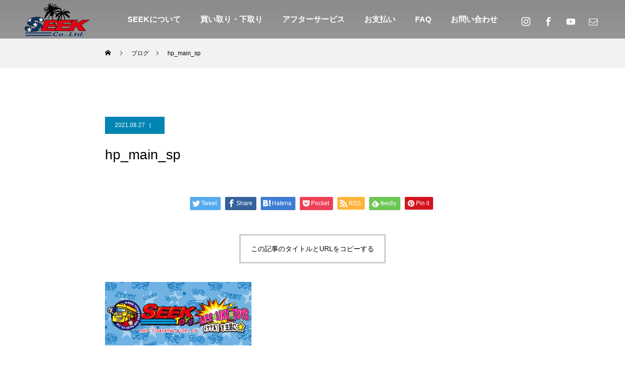

--- FILE ---
content_type: text/html; charset=UTF-8
request_url: https://carshop.aichi.jp/hp_main_sp/
body_size: 13604
content:
<!DOCTYPE html>
<html class="pc" dir="ltr" lang="ja" prefix="og: https://ogp.me/ns#">
<head>
<meta charset="UTF-8">
<!--[if IE]><meta http-equiv="X-UA-Compatible" content="IE=edge"><![endif]-->
<meta name="viewport" content="width=device-width">

<meta name="description" content="アメ車,外車,国産車,中古車,パーツ,車の事ならなんでもおまかせください！">
<link rel="pingback" href="https://carshop.aichi.jp/xmlrpc.php">

		<!-- All in One SEO 4.6.6 - aioseo.com -->
		<title>hp_main_sp | SEEK CAR SALES</title>
		<meta name="robots" content="max-image-preview:large" />
		<link rel="canonical" href="https://carshop.aichi.jp/hp_main_sp/" />
		<meta name="generator" content="All in One SEO (AIOSEO) 4.6.6" />
		<meta property="og:locale" content="ja_JP" />
		<meta property="og:site_name" content="SEEK CAR SALES | アメ車,外車,国産車,中古車,パーツ,車の事ならなんでもおまかせください！" />
		<meta property="og:type" content="article" />
		<meta property="og:title" content="hp_main_sp | SEEK CAR SALES" />
		<meta property="og:url" content="https://carshop.aichi.jp/hp_main_sp/" />
		<meta property="og:image" content="https://carshop.aichi.jp/wp-content/uploads/2021/08/logo_seek.png" />
		<meta property="og:image:secure_url" content="https://carshop.aichi.jp/wp-content/uploads/2021/08/logo_seek.png" />
		<meta property="og:image:width" content="249" />
		<meta property="og:image:height" content="41" />
		<meta property="article:published_time" content="2021-08-26T23:36:35+00:00" />
		<meta property="article:modified_time" content="2021-08-26T23:36:35+00:00" />
		<meta property="article:publisher" content="https://www.facebook.com/SEEK-CoLtd-2176802809244114/" />
		<meta name="twitter:card" content="summary" />
		<meta name="twitter:title" content="hp_main_sp | SEEK CAR SALES" />
		<meta name="twitter:image" content="https://carshop.aichi.jp/wp-content/uploads/2021/08/logo_seek.png" />
		<meta name="google" content="nositelinkssearchbox" />
		<script type="application/ld+json" class="aioseo-schema">
			{"@context":"https:\/\/schema.org","@graph":[{"@type":"BreadcrumbList","@id":"https:\/\/carshop.aichi.jp\/hp_main_sp\/#breadcrumblist","itemListElement":[{"@type":"ListItem","@id":"https:\/\/carshop.aichi.jp\/#listItem","position":1,"name":"\u5bb6","item":"https:\/\/carshop.aichi.jp\/","nextItem":"https:\/\/carshop.aichi.jp\/hp_main_sp\/#listItem"},{"@type":"ListItem","@id":"https:\/\/carshop.aichi.jp\/hp_main_sp\/#listItem","position":2,"name":"hp_main_sp","previousItem":"https:\/\/carshop.aichi.jp\/#listItem"}]},{"@type":"ItemPage","@id":"https:\/\/carshop.aichi.jp\/hp_main_sp\/#itempage","url":"https:\/\/carshop.aichi.jp\/hp_main_sp\/","name":"hp_main_sp | SEEK CAR SALES","inLanguage":"ja","isPartOf":{"@id":"https:\/\/carshop.aichi.jp\/#website"},"breadcrumb":{"@id":"https:\/\/carshop.aichi.jp\/hp_main_sp\/#breadcrumblist"},"author":{"@id":"https:\/\/carshop.aichi.jp\/team\/unaitedcloudnagoya\/#author"},"creator":{"@id":"https:\/\/carshop.aichi.jp\/team\/unaitedcloudnagoya\/#author"},"datePublished":"2021-08-27T08:36:35+09:00","dateModified":"2021-08-27T08:36:35+09:00"},{"@type":"Organization","@id":"https:\/\/carshop.aichi.jp\/#organization","name":"\u682a\u5f0f\u4f1a\u793eSEEK","description":"\u30a2\u30e1\u8eca,\u5916\u8eca,\u56fd\u7523\u8eca,\u4e2d\u53e4\u8eca,\u30d1\u30fc\u30c4,\u8eca\u306e\u4e8b\u306a\u3089\u306a\u3093\u3067\u3082\u304a\u307e\u304b\u305b\u304f\u3060\u3055\u3044\uff01","url":"https:\/\/carshop.aichi.jp\/","telephone":"+81120026444","logo":{"@type":"ImageObject","url":"https:\/\/carshop.aichi.jp\/wp-content\/uploads\/2021\/08\/logo_seek.png","@id":"https:\/\/carshop.aichi.jp\/hp_main_sp\/#organizationLogo","width":249,"height":41},"image":{"@id":"https:\/\/carshop.aichi.jp\/hp_main_sp\/#organizationLogo"},"sameAs":["https:\/\/www.facebook.com\/SEEK-CoLtd-2176802809244114\/","https:\/\/www.instagram.com\/seekcarsales\/?igshid=1bekblg0zczh1","https:\/\/www.youtube.com\/channel\/UCg4A3ZxK2ktq_a9i77Q7Ksg"]},{"@type":"Person","@id":"https:\/\/carshop.aichi.jp\/team\/unaitedcloudnagoya\/#author","url":"https:\/\/carshop.aichi.jp\/team\/unaitedcloudnagoya\/","name":"unaitedcloudnagoya","image":{"@type":"ImageObject","@id":"https:\/\/carshop.aichi.jp\/hp_main_sp\/#authorImage","url":"https:\/\/secure.gravatar.com\/avatar\/2bb7b3b403c7ffb4ec146290222204bd?s=96&d=mm&r=g","width":96,"height":96,"caption":"unaitedcloudnagoya"}},{"@type":"WebSite","@id":"https:\/\/carshop.aichi.jp\/#website","url":"https:\/\/carshop.aichi.jp\/","name":"SEEK CAR SALES","description":"\u30a2\u30e1\u8eca,\u5916\u8eca,\u56fd\u7523\u8eca,\u4e2d\u53e4\u8eca,\u30d1\u30fc\u30c4,\u8eca\u306e\u4e8b\u306a\u3089\u306a\u3093\u3067\u3082\u304a\u307e\u304b\u305b\u304f\u3060\u3055\u3044\uff01","inLanguage":"ja","publisher":{"@id":"https:\/\/carshop.aichi.jp\/#organization"}}]}
		</script>
		<!-- All in One SEO -->

<link rel="alternate" type="application/rss+xml" title="SEEK CAR SALES &raquo; フィード" href="https://carshop.aichi.jp/feed/" />
<script type="text/javascript">
window._wpemojiSettings = {"baseUrl":"https:\/\/s.w.org\/images\/core\/emoji\/14.0.0\/72x72\/","ext":".png","svgUrl":"https:\/\/s.w.org\/images\/core\/emoji\/14.0.0\/svg\/","svgExt":".svg","source":{"concatemoji":"https:\/\/carshop.aichi.jp\/wp-includes\/js\/wp-emoji-release.min.js?ver=6.2.8"}};
/*! This file is auto-generated */
!function(e,a,t){var n,r,o,i=a.createElement("canvas"),p=i.getContext&&i.getContext("2d");function s(e,t){p.clearRect(0,0,i.width,i.height),p.fillText(e,0,0);e=i.toDataURL();return p.clearRect(0,0,i.width,i.height),p.fillText(t,0,0),e===i.toDataURL()}function c(e){var t=a.createElement("script");t.src=e,t.defer=t.type="text/javascript",a.getElementsByTagName("head")[0].appendChild(t)}for(o=Array("flag","emoji"),t.supports={everything:!0,everythingExceptFlag:!0},r=0;r<o.length;r++)t.supports[o[r]]=function(e){if(p&&p.fillText)switch(p.textBaseline="top",p.font="600 32px Arial",e){case"flag":return s("\ud83c\udff3\ufe0f\u200d\u26a7\ufe0f","\ud83c\udff3\ufe0f\u200b\u26a7\ufe0f")?!1:!s("\ud83c\uddfa\ud83c\uddf3","\ud83c\uddfa\u200b\ud83c\uddf3")&&!s("\ud83c\udff4\udb40\udc67\udb40\udc62\udb40\udc65\udb40\udc6e\udb40\udc67\udb40\udc7f","\ud83c\udff4\u200b\udb40\udc67\u200b\udb40\udc62\u200b\udb40\udc65\u200b\udb40\udc6e\u200b\udb40\udc67\u200b\udb40\udc7f");case"emoji":return!s("\ud83e\udef1\ud83c\udffb\u200d\ud83e\udef2\ud83c\udfff","\ud83e\udef1\ud83c\udffb\u200b\ud83e\udef2\ud83c\udfff")}return!1}(o[r]),t.supports.everything=t.supports.everything&&t.supports[o[r]],"flag"!==o[r]&&(t.supports.everythingExceptFlag=t.supports.everythingExceptFlag&&t.supports[o[r]]);t.supports.everythingExceptFlag=t.supports.everythingExceptFlag&&!t.supports.flag,t.DOMReady=!1,t.readyCallback=function(){t.DOMReady=!0},t.supports.everything||(n=function(){t.readyCallback()},a.addEventListener?(a.addEventListener("DOMContentLoaded",n,!1),e.addEventListener("load",n,!1)):(e.attachEvent("onload",n),a.attachEvent("onreadystatechange",function(){"complete"===a.readyState&&t.readyCallback()})),(e=t.source||{}).concatemoji?c(e.concatemoji):e.wpemoji&&e.twemoji&&(c(e.twemoji),c(e.wpemoji)))}(window,document,window._wpemojiSettings);
</script>
<style type="text/css">
img.wp-smiley,
img.emoji {
	display: inline !important;
	border: none !important;
	box-shadow: none !important;
	height: 1em !important;
	width: 1em !important;
	margin: 0 0.07em !important;
	vertical-align: -0.1em !important;
	background: none !important;
	padding: 0 !important;
}
</style>
	<link rel='stylesheet' id='style-css' href='https://carshop.aichi.jp/wp-content/themes/force_tcd078/style.css?ver=1.3.1' type='text/css' media='all' />
<link rel='stylesheet' id='wp-block-library-css' href='https://carshop.aichi.jp/wp-includes/css/dist/block-library/style.min.css?ver=6.2.8' type='text/css' media='all' />
<link rel='stylesheet' id='classic-theme-styles-css' href='https://carshop.aichi.jp/wp-includes/css/classic-themes.min.css?ver=6.2.8' type='text/css' media='all' />
<style id='global-styles-inline-css' type='text/css'>
body{--wp--preset--color--black: #000000;--wp--preset--color--cyan-bluish-gray: #abb8c3;--wp--preset--color--white: #ffffff;--wp--preset--color--pale-pink: #f78da7;--wp--preset--color--vivid-red: #cf2e2e;--wp--preset--color--luminous-vivid-orange: #ff6900;--wp--preset--color--luminous-vivid-amber: #fcb900;--wp--preset--color--light-green-cyan: #7bdcb5;--wp--preset--color--vivid-green-cyan: #00d084;--wp--preset--color--pale-cyan-blue: #8ed1fc;--wp--preset--color--vivid-cyan-blue: #0693e3;--wp--preset--color--vivid-purple: #9b51e0;--wp--preset--gradient--vivid-cyan-blue-to-vivid-purple: linear-gradient(135deg,rgba(6,147,227,1) 0%,rgb(155,81,224) 100%);--wp--preset--gradient--light-green-cyan-to-vivid-green-cyan: linear-gradient(135deg,rgb(122,220,180) 0%,rgb(0,208,130) 100%);--wp--preset--gradient--luminous-vivid-amber-to-luminous-vivid-orange: linear-gradient(135deg,rgba(252,185,0,1) 0%,rgba(255,105,0,1) 100%);--wp--preset--gradient--luminous-vivid-orange-to-vivid-red: linear-gradient(135deg,rgba(255,105,0,1) 0%,rgb(207,46,46) 100%);--wp--preset--gradient--very-light-gray-to-cyan-bluish-gray: linear-gradient(135deg,rgb(238,238,238) 0%,rgb(169,184,195) 100%);--wp--preset--gradient--cool-to-warm-spectrum: linear-gradient(135deg,rgb(74,234,220) 0%,rgb(151,120,209) 20%,rgb(207,42,186) 40%,rgb(238,44,130) 60%,rgb(251,105,98) 80%,rgb(254,248,76) 100%);--wp--preset--gradient--blush-light-purple: linear-gradient(135deg,rgb(255,206,236) 0%,rgb(152,150,240) 100%);--wp--preset--gradient--blush-bordeaux: linear-gradient(135deg,rgb(254,205,165) 0%,rgb(254,45,45) 50%,rgb(107,0,62) 100%);--wp--preset--gradient--luminous-dusk: linear-gradient(135deg,rgb(255,203,112) 0%,rgb(199,81,192) 50%,rgb(65,88,208) 100%);--wp--preset--gradient--pale-ocean: linear-gradient(135deg,rgb(255,245,203) 0%,rgb(182,227,212) 50%,rgb(51,167,181) 100%);--wp--preset--gradient--electric-grass: linear-gradient(135deg,rgb(202,248,128) 0%,rgb(113,206,126) 100%);--wp--preset--gradient--midnight: linear-gradient(135deg,rgb(2,3,129) 0%,rgb(40,116,252) 100%);--wp--preset--duotone--dark-grayscale: url('#wp-duotone-dark-grayscale');--wp--preset--duotone--grayscale: url('#wp-duotone-grayscale');--wp--preset--duotone--purple-yellow: url('#wp-duotone-purple-yellow');--wp--preset--duotone--blue-red: url('#wp-duotone-blue-red');--wp--preset--duotone--midnight: url('#wp-duotone-midnight');--wp--preset--duotone--magenta-yellow: url('#wp-duotone-magenta-yellow');--wp--preset--duotone--purple-green: url('#wp-duotone-purple-green');--wp--preset--duotone--blue-orange: url('#wp-duotone-blue-orange');--wp--preset--font-size--small: 13px;--wp--preset--font-size--medium: 20px;--wp--preset--font-size--large: 36px;--wp--preset--font-size--x-large: 42px;--wp--preset--spacing--20: 0.44rem;--wp--preset--spacing--30: 0.67rem;--wp--preset--spacing--40: 1rem;--wp--preset--spacing--50: 1.5rem;--wp--preset--spacing--60: 2.25rem;--wp--preset--spacing--70: 3.38rem;--wp--preset--spacing--80: 5.06rem;--wp--preset--shadow--natural: 6px 6px 9px rgba(0, 0, 0, 0.2);--wp--preset--shadow--deep: 12px 12px 50px rgba(0, 0, 0, 0.4);--wp--preset--shadow--sharp: 6px 6px 0px rgba(0, 0, 0, 0.2);--wp--preset--shadow--outlined: 6px 6px 0px -3px rgba(255, 255, 255, 1), 6px 6px rgba(0, 0, 0, 1);--wp--preset--shadow--crisp: 6px 6px 0px rgba(0, 0, 0, 1);}:where(.is-layout-flex){gap: 0.5em;}body .is-layout-flow > .alignleft{float: left;margin-inline-start: 0;margin-inline-end: 2em;}body .is-layout-flow > .alignright{float: right;margin-inline-start: 2em;margin-inline-end: 0;}body .is-layout-flow > .aligncenter{margin-left: auto !important;margin-right: auto !important;}body .is-layout-constrained > .alignleft{float: left;margin-inline-start: 0;margin-inline-end: 2em;}body .is-layout-constrained > .alignright{float: right;margin-inline-start: 2em;margin-inline-end: 0;}body .is-layout-constrained > .aligncenter{margin-left: auto !important;margin-right: auto !important;}body .is-layout-constrained > :where(:not(.alignleft):not(.alignright):not(.alignfull)){max-width: var(--wp--style--global--content-size);margin-left: auto !important;margin-right: auto !important;}body .is-layout-constrained > .alignwide{max-width: var(--wp--style--global--wide-size);}body .is-layout-flex{display: flex;}body .is-layout-flex{flex-wrap: wrap;align-items: center;}body .is-layout-flex > *{margin: 0;}:where(.wp-block-columns.is-layout-flex){gap: 2em;}.has-black-color{color: var(--wp--preset--color--black) !important;}.has-cyan-bluish-gray-color{color: var(--wp--preset--color--cyan-bluish-gray) !important;}.has-white-color{color: var(--wp--preset--color--white) !important;}.has-pale-pink-color{color: var(--wp--preset--color--pale-pink) !important;}.has-vivid-red-color{color: var(--wp--preset--color--vivid-red) !important;}.has-luminous-vivid-orange-color{color: var(--wp--preset--color--luminous-vivid-orange) !important;}.has-luminous-vivid-amber-color{color: var(--wp--preset--color--luminous-vivid-amber) !important;}.has-light-green-cyan-color{color: var(--wp--preset--color--light-green-cyan) !important;}.has-vivid-green-cyan-color{color: var(--wp--preset--color--vivid-green-cyan) !important;}.has-pale-cyan-blue-color{color: var(--wp--preset--color--pale-cyan-blue) !important;}.has-vivid-cyan-blue-color{color: var(--wp--preset--color--vivid-cyan-blue) !important;}.has-vivid-purple-color{color: var(--wp--preset--color--vivid-purple) !important;}.has-black-background-color{background-color: var(--wp--preset--color--black) !important;}.has-cyan-bluish-gray-background-color{background-color: var(--wp--preset--color--cyan-bluish-gray) !important;}.has-white-background-color{background-color: var(--wp--preset--color--white) !important;}.has-pale-pink-background-color{background-color: var(--wp--preset--color--pale-pink) !important;}.has-vivid-red-background-color{background-color: var(--wp--preset--color--vivid-red) !important;}.has-luminous-vivid-orange-background-color{background-color: var(--wp--preset--color--luminous-vivid-orange) !important;}.has-luminous-vivid-amber-background-color{background-color: var(--wp--preset--color--luminous-vivid-amber) !important;}.has-light-green-cyan-background-color{background-color: var(--wp--preset--color--light-green-cyan) !important;}.has-vivid-green-cyan-background-color{background-color: var(--wp--preset--color--vivid-green-cyan) !important;}.has-pale-cyan-blue-background-color{background-color: var(--wp--preset--color--pale-cyan-blue) !important;}.has-vivid-cyan-blue-background-color{background-color: var(--wp--preset--color--vivid-cyan-blue) !important;}.has-vivid-purple-background-color{background-color: var(--wp--preset--color--vivid-purple) !important;}.has-black-border-color{border-color: var(--wp--preset--color--black) !important;}.has-cyan-bluish-gray-border-color{border-color: var(--wp--preset--color--cyan-bluish-gray) !important;}.has-white-border-color{border-color: var(--wp--preset--color--white) !important;}.has-pale-pink-border-color{border-color: var(--wp--preset--color--pale-pink) !important;}.has-vivid-red-border-color{border-color: var(--wp--preset--color--vivid-red) !important;}.has-luminous-vivid-orange-border-color{border-color: var(--wp--preset--color--luminous-vivid-orange) !important;}.has-luminous-vivid-amber-border-color{border-color: var(--wp--preset--color--luminous-vivid-amber) !important;}.has-light-green-cyan-border-color{border-color: var(--wp--preset--color--light-green-cyan) !important;}.has-vivid-green-cyan-border-color{border-color: var(--wp--preset--color--vivid-green-cyan) !important;}.has-pale-cyan-blue-border-color{border-color: var(--wp--preset--color--pale-cyan-blue) !important;}.has-vivid-cyan-blue-border-color{border-color: var(--wp--preset--color--vivid-cyan-blue) !important;}.has-vivid-purple-border-color{border-color: var(--wp--preset--color--vivid-purple) !important;}.has-vivid-cyan-blue-to-vivid-purple-gradient-background{background: var(--wp--preset--gradient--vivid-cyan-blue-to-vivid-purple) !important;}.has-light-green-cyan-to-vivid-green-cyan-gradient-background{background: var(--wp--preset--gradient--light-green-cyan-to-vivid-green-cyan) !important;}.has-luminous-vivid-amber-to-luminous-vivid-orange-gradient-background{background: var(--wp--preset--gradient--luminous-vivid-amber-to-luminous-vivid-orange) !important;}.has-luminous-vivid-orange-to-vivid-red-gradient-background{background: var(--wp--preset--gradient--luminous-vivid-orange-to-vivid-red) !important;}.has-very-light-gray-to-cyan-bluish-gray-gradient-background{background: var(--wp--preset--gradient--very-light-gray-to-cyan-bluish-gray) !important;}.has-cool-to-warm-spectrum-gradient-background{background: var(--wp--preset--gradient--cool-to-warm-spectrum) !important;}.has-blush-light-purple-gradient-background{background: var(--wp--preset--gradient--blush-light-purple) !important;}.has-blush-bordeaux-gradient-background{background: var(--wp--preset--gradient--blush-bordeaux) !important;}.has-luminous-dusk-gradient-background{background: var(--wp--preset--gradient--luminous-dusk) !important;}.has-pale-ocean-gradient-background{background: var(--wp--preset--gradient--pale-ocean) !important;}.has-electric-grass-gradient-background{background: var(--wp--preset--gradient--electric-grass) !important;}.has-midnight-gradient-background{background: var(--wp--preset--gradient--midnight) !important;}.has-small-font-size{font-size: var(--wp--preset--font-size--small) !important;}.has-medium-font-size{font-size: var(--wp--preset--font-size--medium) !important;}.has-large-font-size{font-size: var(--wp--preset--font-size--large) !important;}.has-x-large-font-size{font-size: var(--wp--preset--font-size--x-large) !important;}
.wp-block-navigation a:where(:not(.wp-element-button)){color: inherit;}
:where(.wp-block-columns.is-layout-flex){gap: 2em;}
.wp-block-pullquote{font-size: 1.5em;line-height: 1.6;}
</style>
<link rel='stylesheet' id='contact-form-7-css' href='https://carshop.aichi.jp/wp-content/plugins/contact-form-7/includes/css/styles.css?ver=5.7.7' type='text/css' media='all' />
<link rel='stylesheet' id='wp-v-icons-css-css' href='https://carshop.aichi.jp/wp-content/plugins/wp-visual-icon-fonts/css/wpvi-fa4.css?ver=6.2.8' type='text/css' media='all' />
<link rel='stylesheet' id='tablepress-default-css' href='https://carshop.aichi.jp/wp-content/plugins/tablepress/css/build/default.css?ver=2.3.2' type='text/css' media='all' />
<script type='text/javascript' src='https://carshop.aichi.jp/wp-includes/js/jquery/jquery.min.js?ver=3.6.4' id='jquery-core-js'></script>
<script type='text/javascript' src='https://carshop.aichi.jp/wp-includes/js/jquery/jquery-migrate.min.js?ver=3.4.0' id='jquery-migrate-js'></script>
<script type='text/javascript' src='https://carshop.aichi.jp/wp-content/themes/force_tcd078/js/jquery.cookie.js?ver=1.3.1' id='force-cookie-js'></script>
<link rel="https://api.w.org/" href="https://carshop.aichi.jp/wp-json/" /><link rel="alternate" type="application/json" href="https://carshop.aichi.jp/wp-json/wp/v2/media/2080" /><link rel='shortlink' href='https://carshop.aichi.jp/?p=2080' />
<link rel="alternate" type="application/json+oembed" href="https://carshop.aichi.jp/wp-json/oembed/1.0/embed?url=https%3A%2F%2Fcarshop.aichi.jp%2Fhp_main_sp%2F" />
<link rel="alternate" type="text/xml+oembed" href="https://carshop.aichi.jp/wp-json/oembed/1.0/embed?url=https%3A%2F%2Fcarshop.aichi.jp%2Fhp_main_sp%2F&#038;format=xml" />

<link rel="stylesheet" href="https://carshop.aichi.jp/wp-content/plugins/count-per-day/counter.css" type="text/css" />

<link rel="stylesheet" href="https://carshop.aichi.jp/wp-content/themes/force_tcd078/css/design-plus.css?ver=1.3.1">
<link rel="stylesheet" href="https://carshop.aichi.jp/wp-content/themes/force_tcd078/css/sns-botton.css?ver=1.3.1">
<link rel="stylesheet" media="screen and (max-width:1001px)" href="https://carshop.aichi.jp/wp-content/themes/force_tcd078/css/responsive.css?ver=1.3.1">
<link rel="stylesheet" media="screen and (max-width:1001px)" href="https://carshop.aichi.jp/wp-content/themes/force_tcd078/css/footer-bar.css?ver=1.3.1">

<script src="https://carshop.aichi.jp/wp-content/themes/force_tcd078/js/jquery.easing.1.4.js?ver=1.3.1"></script>
<script src="https://carshop.aichi.jp/wp-content/themes/force_tcd078/js/jscript.js?ver=1.3.1"></script>
<script src="https://carshop.aichi.jp/wp-content/themes/force_tcd078/js/comment.js?ver=1.3.1"></script>

<link rel="stylesheet" href="https://carshop.aichi.jp/wp-content/themes/force_tcd078/js/simplebar.css?ver=1.3.1">
<script src="https://carshop.aichi.jp/wp-content/themes/force_tcd078/js/simplebar.min.js?ver=1.3.1"></script>


<script src="https://carshop.aichi.jp/wp-content/themes/force_tcd078/js/header_fix_mobile.js?ver=1.3.1"></script>

<style type="text/css">

body, input, textarea { font-family: "Hiragino Sans", "ヒラギノ角ゴ ProN", "Hiragino Kaku Gothic ProN", "游ゴシック", YuGothic, "メイリオ", Meiryo, sans-serif; }

.rich_font, .p-vertical { font-family: "Hiragino Sans", "ヒラギノ角ゴ ProN", "Hiragino Kaku Gothic ProN", "游ゴシック", YuGothic, "メイリオ", Meiryo, sans-serif; font-weight:500; }

.rich_font_type1 { font-family: Arial, "Hiragino Kaku Gothic ProN", "ヒラギノ角ゴ ProN W3", "メイリオ", Meiryo, sans-serif; }
.rich_font_type2 { font-family: "Hiragino Sans", "ヒラギノ角ゴ ProN", "Hiragino Kaku Gothic ProN", "游ゴシック", YuGothic, "メイリオ", Meiryo, sans-serif; font-weight:500; }
.rich_font_type3 { font-family: "Times New Roman" , "游明朝" , "Yu Mincho" , "游明朝体" , "YuMincho" , "ヒラギノ明朝 Pro W3" , "Hiragino Mincho Pro" , "HiraMinProN-W3" , "HGS明朝E" , "ＭＳ Ｐ明朝" , "MS PMincho" , serif; font-weight:500; }

.post_content, #next_prev_post { font-family: "Times New Roman" , "游明朝" , "Yu Mincho" , "游明朝体" , "YuMincho" , "ヒラギノ明朝 Pro W3" , "Hiragino Mincho Pro" , "HiraMinProN-W3" , "HGS明朝E" , "ＭＳ Ｐ明朝" , "MS PMincho" , serif; }

.blog_meta { color:#ffffff !important; background:#0085b2 !important; }
.blog_meta a { color:#ffffff; }
.blog_meta li:last-child:before { background:#ffffff; }
.news_meta { color:#ffffff !important; background:#0085b2 !important; }
.news_meta a { color:#ffffff; }
.news_meta li:last-child:before { background:#ffffff; }

#header { border-bottom:1px solid rgba(255,255,255,0.5); }
#header.active, .pc .header_fix #header { background:#ffffff; border-color:rgba(255,255,255,0) !important; }
body.no_menu #header.active { background:none !important; border-bottom:1px solid rgba(255,255,255,0.5) !important; }
.mobile #header, .mobie #header.active, .mobile .header_fix #header { background:#ffffff; border:none; }
.mobile #header_logo .logo a, #menu_button:before { color:#000000; }
.mobile #header_logo .logo a:hover, #menu_button:hover:before { color:#cccccc; }

#global_menu > ul > li > a, #header_social_link li a, #header_logo .logo a { color:#ffffff; }
#global_menu > ul > li > a:hover, #header_social_link li a:hover:before, #global_menu > ul > li.megamenu_parent.active_button > a, #header_logo .logo a:hover, #global_menu > ul > li.active > a { color:#cccccc; }
#global_menu ul ul a { color:#FFFFFF; background:#000000; }
#global_menu ul ul a:hover { background:#ffffff; }
#global_menu ul ul li.menu-item-has-children > a:before { color:#FFFFFF; }
#drawer_menu { background:#222222; }
#mobile_menu a { color:#ffffff; background:#222222; border-bottom:1px solid #444444; }
#mobile_menu li li a { color:#ffffff; background:#333333; }
#mobile_menu a:hover, #drawer_menu .close_button:hover, #mobile_menu .child_menu_button:hover { color:#ffffff; background:#00314a; }
#mobile_menu li li a:hover { color:#ffffff; }

.megamenu_gallery_category_list { background:#003249; }
.megamenu_gallery_category_list .title { font-size:20px; }
.megamenu_gallery_category_list .item a:before {
  background: -moz-linear-gradient(left,  rgba(0,0,0,0.5) 0%, rgba(0,0,0,0) 100%);
  background: -webkit-linear-gradient(left,  rgba(0,0,0,0.5) 0%,rgba(0,0,0,0) 100%);
  background: linear-gradient(to right,  rgba(0,0,0,0.5) 0%,rgba(0,0,0,0) 100%);
}
.megamenu_blog_list { background:#003249; }
.megamenu_blog_list .item .title { font-size:14px; }

#bread_crumb { background:#f2f2f2; }

#return_top a:before { color:#ffffff; }
#return_top a { background:#ff0016; }
#return_top a:hover { background:#8a1008; }
#footer_banner .title { font-size:16px; color:#ffffff; }
@media screen and (max-width:750px) {
  #footer_banner .title { font-size:14px; }
}

#post_title_area .title { font-size:28px; color:#ffffff; }
#post_title_area:before {
  background: -moz-linear-gradient(top,  rgba(0,0,0,0.3) 0%, rgba(0,0,0,0) 100%);
  background: -webkit-linear-gradient(top,  rgba(0,0,0,0.3) 0%,rgba(0,0,0,0) 100%);
  background: linear-gradient(to bottom,  rgba(0,0,0,0.3) 0%,rgba(0,0,0,0) 100%);
}
#article .post_content { font-size:16px; }
#recent_post .headline { font-size:18px; }
#single_tab_post_list_header { font-size:16px; }
@media screen and (max-width:750px) {
  #post_title_area .title { font-size:20px; }
  #article .post_content { font-size:14px; }
  #recent_post .headline { font-size:16px; }
  #single_tab_post_list_header { font-size:14px; }
}

.author_profile a.avatar img, .animate_image img, .animate_background .image, #recipe_archive .blur_image {
  width:100%; height:auto;
  -webkit-transition: transform  0.75s ease;
  transition: transform  0.75s ease;
}
.author_profile a.avatar:hover img, .animate_image:hover img, .animate_background:hover .image, #recipe_archive a:hover .blur_image {
  -webkit-transform: scale(1.2);
  transform: scale(1.2);
}




a { color:#000; }

#comment_headline, .tcd_category_list a:hover, .tcd_category_list .child_menu_button:hover, #post_title_area .post_meta a:hover,
.cardlink_title a:hover, #recent_post .item a:hover, .comment a:hover, .comment_form_wrapper a:hover, .author_profile a:hover, .author_profile .author_link li a:hover:before, #post_meta_bottom a:hover,
#searchform .submit_button:hover:before, .styled_post_list1 a:hover .title_area, .styled_post_list1 a:hover .date, .p-dropdown__title:hover:after, .p-dropdown__list li a:hover, #menu_button:hover:before,
  { color: #ff0016; }

#submit_comment:hover, #cancel_comment_reply a:hover, #wp-calendar #prev a:hover, #wp-calendar #next a:hover, #wp-calendar td a:hover, #p_readmore .button:hover, .page_navi a:hover, #post_pagination p, #post_pagination a:hover, .c-pw__btn:hover, #post_pagination a:hover,
.member_list_slider .slick-dots button:hover::before, .member_list_slider .slick-dots .slick-active button::before, #comment_tab li.active a, #comment_tab li.active a:hover
  { background-color: #ff0016; }

#comment_textarea textarea:focus, .c-pw__box-input:focus, .page_navi a:hover, #post_pagination p, #post_pagination a:hover
  { border-color: #ff0016; }

a:hover, #header_logo a:hover, .megamenu_blog_list a:hover .title, .megamenu_blog_list .slider_arrow:hover:before, .index_post_list1 .slider_arrow:hover:before, #header_carousel .post_meta li a:hover,
#footer a:hover, #footer_social_link li a:hover:before, #bread_crumb a:hover, #bread_crumb li.home a:hover:after, #next_prev_post a:hover, #next_prev_post a:hover:before, .post_list1 .post_meta li a:hover, .index_post_list1 .carousel_arrow:hover:before, .post_list2 .post_meta li a:hover,
#recent_post .carousel_arrow:hover:before, #single_tab_post_list .carousel_arrow:hover:before, #single_tab_post_list_header li:hover, #single_author_title_area .author_link li a:hover:before, .megamenu_blog_list .carousel_arrow:hover:before,
#member_single .user_video_area a:hover:before, #single_gallery_list .item.video:hover:after, .single_copy_title_url_btn:hover, .p-dropdown__list li a:hover, .p-dropdown__title:hover
  { color: #cccccc; }
.post_content a, .custom-html-widget a { color:#000000; }
.post_content a:hover, .custom-html-widget a:hover { color:#999999; }


.styled_h2 {
  font-size:32px !important; text-align:center; color:#000000;   border-top:0px solid #222222;
  border-bottom:2px solid #222222;
  border-left:0px solid #222222;
  border-right:0px solid #222222;
  padding:30px 0px 10px 0px !important;
  margin:0px 0px 30px !important;
}
.styled_h3 {
  font-size:24px !important; text-align:left; color:#ff0016;   border-top:0px solid #222222;
  border-bottom:1px solid #dddddd;
  border-left:0px solid #dddddd;
  border-right:0px solid #dddddd;
  padding:30px 0px 10px 10px !important;
  margin:0px 0px 10px !important;
}
.styled_h4 {
  font-size:20px !important; text-align:left; color:#000000;   border-top:0px solid #dddddd;
  border-bottom:0px solid #dddddd;
  border-left:2px solid #222222;
  border-right:0px solid #dddddd;
  padding:10px 0px 10px 15px !important;
  margin:0px 0px 10px !important;
}
.styled_h5 {
  font-size:16px !important; text-align:left; color:#000000;   border-top:0px solid #dddddd;
  border-bottom:0px solid #dddddd;
  border-left:0px solid #dddddd;
  border-right:0px solid #dddddd;
  padding:15px 15px 15px 15px !important;
  margin:0px 0px 30px !important;
}
.q_custom_button1 { background: #000000; color: #ffffff !important; border-color: #535353 !important; }
.q_custom_button1:hover, .q_custom_button1:focus { background: #8a1008; color: #ffffff !important; border-color: #8a1008 !important; }
.q_custom_button2 { background: #535353; color: #ffffff !important; border-color: #535353 !important; }
.q_custom_button2:hover, .q_custom_button2:focus { background: #7d7d7d; color: #ffffff !important; border-color: #7d7d7d !important; }
.q_custom_button3 { background: #ffffff; color: #ffffff !important; border-color: #ffffff !important; }
.q_custom_button3:hover, .q_custom_button3:focus { background: #ff0016; color: #ffffff !important; border-color: #ff0016 !important; }
.speech_balloon_left1 .speach_balloon_text { background-color: #ffdfdf; border-color: #ffdfdf; color: #000000 }
.speech_balloon_left1 .speach_balloon_text::before { border-right-color: #ffdfdf }
.speech_balloon_left1 .speach_balloon_text::after { border-right-color: #ffdfdf }
.speech_balloon_left2 .speach_balloon_text { background-color: #ffffff; border-color: #ff5353; color: #000000 }
.speech_balloon_left2 .speach_balloon_text::before { border-right-color: #ff5353 }
.speech_balloon_left2 .speach_balloon_text::after { border-right-color: #ffffff }
.speech_balloon_right1 .speach_balloon_text { background-color: #ccf4ff; border-color: #ccf4ff; color: #000000 }
.speech_balloon_right1 .speach_balloon_text::before { border-left-color: #ccf4ff }
.speech_balloon_right1 .speach_balloon_text::after { border-left-color: #ccf4ff }
.speech_balloon_right2 .speach_balloon_text { background-color: #ffffff; border-color: #0789b5; color: #000000 }
.speech_balloon_right2 .speach_balloon_text::before { border-left-color: #0789b5 }
.speech_balloon_right2 .speach_balloon_text::after { border-left-color: #ffffff }

</style>

<script type="text/javascript">
jQuery(function($){

  $('.megamenu_blog_slider').slick({
    infinite: true,
    dots: false,
    arrows: false,
    slidesToShow: 5,
    slidesToScroll: 1,
    swipeToSlide: true,
    touchThreshold: 20,
    adaptiveHeight: false,
    pauseOnHover: true,
    autoplay: false,
    fade: false,
    easing: 'easeOutExpo',
    speed: 700,
    autoplaySpeed: 5000
  });
  $('.megamenu_blog_list_inner .prev_item').on('click', function() {
    $('.megamenu_blog_slider').slick('slickPrev');
  });
  $('.megamenu_blog_list_inner .next_item').on('click', function() {
    $('.megamenu_blog_slider').slick('slickNext');
  });

});
</script>
<style>
.p-cta--1 .button { background: #004c66; }
.p-cta--1 .button:hover { background: #444444; }
.p-cta--2 .button { background: #004c66; }
.p-cta--2 .button:hover { background: #444444; }
.p-cta--3 .button { background: #004c66; }
.p-cta--3 .button:hover { background: #444444; }
</style>
<style type="text/css">
.p-footer-cta--1 .p-footer-cta__catch { color: #ffffff; }
.p-footer-cta--1 .p-footer-cta__desc { color: #999999; }
.p-footer-cta--1 .p-footer-cta__inner { background: rgba( 0, 0, 0, 1); }
.p-footer-cta--1 .p-footer-cta__btn { color:#ffffff; background: #004c66; }
.p-footer-cta--1 .p-footer-cta__btn:hover { color:#ffffff; background: #444444; }
.p-footer-cta--2 .p-footer-cta__catch { color: #ffffff; }
.p-footer-cta--2 .p-footer-cta__desc { color: #999999; }
.p-footer-cta--2 .p-footer-cta__inner { background: rgba( 0, 0, 0, 1); }
.p-footer-cta--2 .p-footer-cta__btn { color:#ffffff; background: #004c66; }
.p-footer-cta--2 .p-footer-cta__btn:hover { color:#ffffff; background: #444444; }
.p-footer-cta--3 .p-footer-cta__catch { color: #ffffff; }
.p-footer-cta--3 .p-footer-cta__desc { color: #999999; }
.p-footer-cta--3 .p-footer-cta__inner { background: rgba( 0, 0, 0, 1); }
.p-footer-cta--3 .p-footer-cta__btn { color:#ffffff; background: #004c66; }
.p-footer-cta--3 .p-footer-cta__btn:hover { color:#ffffff; background: #444444; }
</style>

<link rel="icon" href="https://carshop.aichi.jp/wp-content/uploads/2018/04/cropped-see04-32x32.png" sizes="32x32" />
<link rel="icon" href="https://carshop.aichi.jp/wp-content/uploads/2018/04/cropped-see04-192x192.png" sizes="192x192" />
<link rel="apple-touch-icon" href="https://carshop.aichi.jp/wp-content/uploads/2018/04/cropped-see04-180x180.png" />
<meta name="msapplication-TileImage" content="https://carshop.aichi.jp/wp-content/uploads/2018/04/cropped-see04-270x270.png" />
		<style type="text/css" id="wp-custom-css">
			@import url('https://fonts.googleapis.com/css2?family=Saira+Condensed:wght@700&display=swap');
#container{
	overflow:hidden;
}
.display_pc{
	display:block!important;
}
.display_sp{
	display:none!important;
}

#header_social_link li a{
	width:30px;
	height:26px;
	line-height:26px;
}
#header_social_link li a:before{
	font-size:18px;
}
#footer_social_link li a{
	width:64px!important;
	height:30px;
	line-height:28px;
}
#footer_social_link li a:before{
	font-size:25px;
}
.pc .index_free_space.cb_contents:last-of-type{
	padding-bottom:30px;
}
.pc .index_free_space.cb_contents a img:hover{
	opacity:0.5;
	transition:all 0.5s;
}
#global_menu > ul > li > a{
	font-size:16px;
	font-weight:bold;
}
.pc_logo_text{
	font-weight:bold;
}
#header.active{
	background:rgba(0,0,0,0);
	border-bottom: 1px solid rgba(255,255,255,0.5);
}

#index_slider .catch{
	text-shadow: 2px 2px 3px rgba(0,0,0,1);
}
#index_slider .desc{
	text-shadow: 2px 2px 3px rgba(0,0,0,1);
}
.video_link{
	margin-top:70px;
}
.home .image_list{
	display:none;
}
.home_h2{
	margin-top: 100px!important;
	line-height: 1.6;
	font-size: 90px!important;
	font-family: 'Saira Condensed', sans-serif;
	letter-spacing: 0.03em;
	font-weight: 700!important;
	text-align:center;
}
#index_slider .catch{
	font-family: 'Saira Condensed', sans-serif!important;
}
#index_slider .desc{
	font-weight:600;
}
.index_free_space.num2,
.index_free_space.num3,
.index_free_space.num4,
.index_free_space.num5{
	width:1000px!important;
}

.num2_box_imgArea{
	background:url(https://carshop.aichi.jp/wp-content/uploads/2021/08/05n.png);
	background-repeat:no-repeat;
	background-size:cover;
	background-position:center;
	position:relative;
}
.num2_box_contentArea{
	display: flex;
	justify-content: center;
	align-items: center;
	flex-direction: column;
	min-height: 500px;
	padding:30px;
	color:#fff;
	font-size:28px;
	font-weight:bold;
	line-height:1.8;
	text-align:center;
}
.num2_box_contentArea a{
	color:#fff;
}
.num2_box_contentArea .q_custom_button3{
	background:rgba(0,0,0,0);
	margin-top:50px;
	font-size:18px;
	position:relative;
}
.num2_box_contentArea .q_custom_button3:hover, .num2_box_contentArea .q_custom_button3:focus{
	background: #ff0016;
}
.num2_box_contentArea .q_custom_button3 span::before{
  content: "";
  position: absolute;
  top: 50%;
  right: 10%;
  width: 10px;
  height: 10px;
  border-top: 3px solid #fff;
  border-right: 3px solid #fff;
  transform: rotate(45deg);
  margin-top: -5px;
}
.num3_box_imgArea{
	background:url(https://carshop.aichi.jp/wp-content/uploads/2021/08/06n.png);
	background-repeat:no-repeat;
	background-size:cover;
	background-position:center;
}
.num4_box_imgArea{
	background:url(https://carshop.aichi.jp/wp-content/uploads/2021/08/07n.png);
	background-repeat:no-repeat;
	background-size:cover;
	background-position:center;
}
.num5_box_imgArea{
	background:url(https://carshop.aichi.jp/wp-content/uploads/2021/08/10n.png);
	background-repeat:no-repeat;
	background-size:cover;
	background-position:center;
}
.num6_box_imgArea{
	background:url(https://carshop.aichi.jp/wp-content/uploads/2021/08/09n.png);
	background-repeat:no-repeat;
	background-size:cover;
	background-position:center;
}
.num7_box_imgArea{
	background:url(https://carshop.aichi.jp/wp-content/uploads/2021/08/08n.png);
	background-repeat:no-repeat;
	background-size:cover;
	background-position:center;
}
.numn_box_imgArea{
	background-repeat:no-repeat;
	background-size:cover;
	background-position:center;
}
.box_img01 {
	background-image:url(https://carshop.aichi.jp/wp-content/uploads/2024/06/14n.png);
}
.box_img02 {
	background-image:url(https://carshop.aichi.jp/wp-content/uploads/2024/06/15n.png);
}
.box_img03 {
	background-image:url(https://carshop.aichi.jp/wp-content/uploads/2024/06/16n.png);
}
.num5 .num2_box_contentArea{
	min-height: 180px;
}

.num5 a span::before{
  content: "";
  position: absolute;
  top: 50%;
  right: 10%;
  width: 10px;
  height: 10px;
  border-top: 3px solid #fff;
  border-right: 3px solid #fff;
  transform: rotate(45deg);
  margin-top: -5px;
}
.num5 a{
	display:block;
}
.num6{
	padding-bottom:0;
}
.index_image_list .main_image.video:before{
	font-size:70px;
}
.video_link{
	margin-top:20px;
}
.index_free_space{
	padding-bottom:0;
}
.num2_box_contentArea span{
	text-shadow:2px 2px 1px black;
}
.num2_box_contentArea{
	text-shadow:2px 2px 1px black;
}
.rinen{
font-size:20px;
}



@media screen and (max-width: 1001px){
.index_free_space.num2,
.index_free_space.num3,
.index_free_space.num4,
.index_free_space.num5{
	width: auto!important;
	padding: 0 25px 40px;
}
}









@media screen and (max-width: 767px){
	.display_pc{
		display:none!important;
	}
	.display_sp{
		display:block!important;
	}
	#header_logo .mobile_logo_image{
		height:90%;
		width:auto;
	}
	#index_slider{
		height:318px!important;
	}
	#index_video_mp4, #youtube_video_player{
		width:70%!important;
		height:70%!important;
		left:50%;
		transform: translateX(-50%);
	}
	.mobile_logo_text{
		font-weight:bold!important;
	}
	.home_h2{
		font-size:60px!important;
		margin-top:20px!important;
		margin-bottom:10px!important;
	}
	.num2_box_contentArea{
		font-size:17px;
		min-height:300px;
	}
	.num2_box_contentArea .q_custom_button3{
		width:300px!important;
	}
	.num5 .num2_box_contentArea{
		min-height:110px;
	}
	.num5 .post_col-2{
		margin-bottom:1em;
	}
	.toys img.aligncenter{
		margin-top:0;
	}
	.num5 .num2_box_contentArea{
		font-size:22px;
	}
	.num3_box_imgArea{
		background:url(https://carshop.aichi.jp/wp-content/uploads/2021/08/06s.png);
	background-repeat:no-repeat;
	background-size:cover;
	background-position:center;
	}
	.styled_h2{
		font-size:24px!important;
	}
	.styled_h3{
		font-size:20px!important;
	}
	.rinen{
		font-size:16px;
	}
	.tablepress-id-1 .column-1{
		width:30%;
	}
}		</style>
		</head>
<body id="body" class="attachment attachment-template-default single single-attachment postid-2080 attachmentid-2080 attachment-png use_mobile_header_fix">


<div id="container">

 <header id="header">

  <div id="header_logo">
   <div class="logo">
 <a href="https://carshop.aichi.jp/" title="SEEK CAR SALES">
    <img class="pc_logo_image type1" src="https://carshop.aichi.jp/wp-content/uploads/2024/05/logo_seek.png?1767669949" alt="SEEK CAR SALES" title="SEEK CAR SALES" width="135" height="69" />
      <img class="mobile_logo_image" src="https://carshop.aichi.jp/wp-content/uploads/2024/05/logo_seek.png?1767669949" alt="SEEK CAR SALES" title="SEEK CAR SALES" width="135" height="69" />
   </a>
</div>

  </div>

    <a href="#" id="menu_button"><span>メニュー</span></a>
  <nav id="global_menu">
   <ul id="menu-menu1" class="menu"><li id="menu-item-2155" class="menu-item menu-item-type-post_type menu-item-object-page menu-item-2155"><a href="https://carshop.aichi.jp/company/">SEEKについて</a></li>
<li id="menu-item-2158" class="menu-item menu-item-type-post_type menu-item-object-page menu-item-2158"><a href="https://carshop.aichi.jp/purchase-trade-in/">買い取り・下取り</a></li>
<li id="menu-item-2157" class="menu-item menu-item-type-post_type menu-item-object-page menu-item-2157"><a href="https://carshop.aichi.jp/after-service/">アフターサービス</a></li>
<li id="menu-item-2156" class="menu-item menu-item-type-post_type menu-item-object-page menu-item-2156"><a href="https://carshop.aichi.jp/payment/">お支払い</a></li>
<li id="menu-item-2154" class="menu-item menu-item-type-post_type menu-item-object-page menu-item-2154"><a href="https://carshop.aichi.jp/faq/">FAQ</a></li>
<li id="menu-item-2153" class="menu-item menu-item-type-custom menu-item-object-custom menu-item-2153"><a target="_blank" rel="noopener" href="https://seek-japan.net/">お問い合わせ</a></li>
</ul>  </nav>
  
      <ul id="header_social_link" class="clearfix">
   <li class="insta"><a href="https://www.instagram.com/seek.co.ltd/?igsh=MXhyNjEwcTJiY2Z6NQ%3D%3D" rel="nofollow" target="_blank" title="Instagram"><span>Instagram</span></a></li>      <li class="facebook"><a href="https://www.facebook.com/SEEK-CoLtd-2176802809244114/" rel="nofollow" target="_blank" title="Facebook"><span>Facebook</span></a></li>      <li class="youtube"><a href="https://www.youtube.com/channel/UCg4A3ZxK2ktq_a9i77Q7Ksg" rel="nofollow" target="_blank" title="Youtube"><span>Youtube</span></a></li>   <li class="contact"><a href="https://seek-japan.net/" rel="nofollow" target="_blank" title="Contact"><span>Contact</span></a></li>     </ul>
  
  
 </header>

 
<div id="page_header"  style="background:url(https://carshop.aichi.jp/wp-content/uploads/2021/08/image_1450x550.gif) no-repeat center top; background-size:cover;">
  <div class="overlay" style="background: -moz-linear-gradient(top,  rgba(0,0,0,0.3) 0%, rgba(0,0,0,0) 100%); background: -webkit-linear-gradient(top,  rgba(0,0,0,0.3) 0%,rgba(0,0,0,0) 100%); background: linear-gradient(to bottom,  rgba(0,0,0,0.3) 0%,rgba(0,0,0,0) 100%);"></div>
 </div>
<div id="bread_crumb">

<ul class="clearfix" itemscope itemtype="http://schema.org/BreadcrumbList">
 <li itemprop="itemListElement" itemscope itemtype="http://schema.org/ListItem" class="home"><a itemprop="item" href="https://carshop.aichi.jp/"><span itemprop="name">ホーム</span></a><meta itemprop="position" content="1"></li>
 <li itemprop="itemListElement" itemscope itemtype="http://schema.org/ListItem"><a itemprop="item" href="https://carshop.aichi.jp/blog/"><span itemprop="name">ブログ</span></a><meta itemprop="position" content="2"></li>
  <li class="last" itemprop="itemListElement" itemscope itemtype="http://schema.org/ListItem"><span itemprop="name">hp_main_sp</span><meta itemprop="position" content="4"></li>
</ul>

</div>

<div id="main_contents" class="clearfix">

  
  <article id="article">

   
      <div id="post_title_area" class="no_image">
        <ul class="post_meta blog_meta clearfix">
     <li class="date"><time class="entry-date updated" datetime="2021-08-27T08:36:35+09:00">2021.08.27</time></li>          <li class="category"></li>    </ul>
        <h1 class="title rich_font_type2 entry-title">hp_main_sp</h1>
       </div>

      <div class="single_share clearfix" id="single_share_top">
    <div class="share-type1 share-top">
 
	<div class="sns mt10">
		<ul class="type1 clearfix">
			<li class="twitter">
				<a href="http://twitter.com/share?text=hp_main_sp&url=https%3A%2F%2Fcarshop.aichi.jp%2Fhp_main_sp%2F&via=&tw_p=tweetbutton&related=" onclick="javascript:window.open(this.href, '', 'menubar=no,toolbar=no,resizable=yes,scrollbars=yes,height=400,width=600');return false;"><i class="icon-twitter"></i><span class="ttl">Tweet</span><span class="share-count"></span></a>
			</li>
			<li class="facebook">
				<a href="//www.facebook.com/sharer/sharer.php?u=https://carshop.aichi.jp/hp_main_sp/&amp;t=hp_main_sp" class="facebook-btn-icon-link" target="blank" rel="nofollow"><i class="icon-facebook"></i><span class="ttl">Share</span><span class="share-count"></span></a>
			</li>
			<li class="hatebu">
				<a href="http://b.hatena.ne.jp/add?mode=confirm&url=https%3A%2F%2Fcarshop.aichi.jp%2Fhp_main_sp%2F" onclick="javascript:window.open(this.href, '', 'menubar=no,toolbar=no,resizable=yes,scrollbars=yes,height=400,width=510');return false;" ><i class="icon-hatebu"></i><span class="ttl">Hatena</span><span class="share-count"></span></a>
			</li>
			<li class="pocket">
				<a href="http://getpocket.com/edit?url=https%3A%2F%2Fcarshop.aichi.jp%2Fhp_main_sp%2F&title=hp_main_sp" target="blank"><i class="icon-pocket"></i><span class="ttl">Pocket</span><span class="share-count"></span></a>
			</li>
			<li class="rss">
				<a href="https://carshop.aichi.jp/feed/" target="blank"><i class="icon-rss"></i><span class="ttl">RSS</span></a>
			</li>
			<li class="feedly">
				<a href="http://feedly.com/index.html#subscription/feed/https://carshop.aichi.jp/feed/" target="blank"><i class="icon-feedly"></i><span class="ttl">feedly</span><span class="share-count"></span></a>
			</li>
			<li class="pinterest">
				<a rel="nofollow" target="_blank" href="https://www.pinterest.com/pin/create/button/?url=https%3A%2F%2Fcarshop.aichi.jp%2Fhp_main_sp%2F&media=https://carshop.aichi.jp/wp-content/uploads/2021/08/hp_main_sp.png&description=hp_main_sp"><i class="icon-pinterest"></i><span class="ttl">Pin&nbsp;it</span></a>
			</li>
		</ul>
	</div>
</div>
   </div>
   
      <div class="single_copy_title_url" id="single_copy_title_url_top">
    <button class="single_copy_title_url_btn" data-clipboard-text="hp_main_sp https://carshop.aichi.jp/hp_main_sp/" data-clipboard-copied="記事のタイトルとURLをコピーしました">この記事のタイトルとURLをコピーする</button>
   </div>
   
   
   
      <div class="post_content clearfix">
    <p class="attachment"><a href='https://carshop.aichi.jp/wp-content/uploads/2021/08/hp_main_sp.png'><img width="300" height="130" src="https://carshop.aichi.jp/wp-content/uploads/2021/08/hp_main_sp-300x130.png" class="attachment-medium size-medium" alt="" decoding="async" loading="lazy" srcset="https://carshop.aichi.jp/wp-content/uploads/2021/08/hp_main_sp-300x130.png 300w, https://carshop.aichi.jp/wp-content/uploads/2021/08/hp_main_sp-768x332.png 768w, https://carshop.aichi.jp/wp-content/uploads/2021/08/hp_main_sp.png 786w" sizes="(max-width: 300px) 100vw, 300px" /></a></p>
   </div>

   
   
      <div class="single_share clearfix" id="single_share_bottom">
    <div class="share-type1 share-btm">
 
	<div class="sns mt10 mb45">
		<ul class="type1 clearfix">
			<li class="twitter">
				<a href="http://twitter.com/share?text=hp_main_sp&url=https%3A%2F%2Fcarshop.aichi.jp%2Fhp_main_sp%2F&via=&tw_p=tweetbutton&related=" onclick="javascript:window.open(this.href, '', 'menubar=no,toolbar=no,resizable=yes,scrollbars=yes,height=400,width=600');return false;"><i class="icon-twitter"></i><span class="ttl">Tweet</span><span class="share-count"></span></a>
			</li>
			<li class="facebook">
				<a href="//www.facebook.com/sharer/sharer.php?u=https://carshop.aichi.jp/hp_main_sp/&amp;t=hp_main_sp" class="facebook-btn-icon-link" target="blank" rel="nofollow"><i class="icon-facebook"></i><span class="ttl">Share</span><span class="share-count"></span></a>
			</li>
			<li class="hatebu">
				<a href="http://b.hatena.ne.jp/add?mode=confirm&url=https%3A%2F%2Fcarshop.aichi.jp%2Fhp_main_sp%2F" onclick="javascript:window.open(this.href, '', 'menubar=no,toolbar=no,resizable=yes,scrollbars=yes,height=400,width=510');return false;" ><i class="icon-hatebu"></i><span class="ttl">Hatena</span><span class="share-count"></span></a>
			</li>
			<li class="pocket">
				<a href="http://getpocket.com/edit?url=https%3A%2F%2Fcarshop.aichi.jp%2Fhp_main_sp%2F&title=hp_main_sp" target="blank"><i class="icon-pocket"></i><span class="ttl">Pocket</span><span class="share-count"></span></a>
			</li>
			<li class="rss">
				<a href="https://carshop.aichi.jp/feed/" target="blank"><i class="icon-rss"></i><span class="ttl">RSS</span></a>
			</li>
			<li class="feedly">
				<a href="http://feedly.com/index.html#subscription/feed/https://carshop.aichi.jp/feed/" target="blank"><i class="icon-feedly"></i><span class="ttl">feedly</span><span class="share-count"></span></a>
			</li>
			<li class="pinterest">
				<a rel="nofollow" target="_blank" href="https://www.pinterest.com/pin/create/button/?url=https%3A%2F%2Fcarshop.aichi.jp%2Fhp_main_sp%2F&media=https://carshop.aichi.jp/wp-content/uploads/2021/08/hp_main_sp.png&description=hp_main_sp"><i class="icon-pinterest"></i><span class="ttl">Pin&nbsp;it</span></a>
			</li>
		</ul>
	</div>
</div>
   </div>
   
      <div class="single_copy_title_url" id="single_copy_title_url_bottom">
    <button class="single_copy_title_url_btn" data-clipboard-text="hp_main_sp https://carshop.aichi.jp/hp_main_sp/" data-clipboard-copied="記事のタイトルとURLをコピーしました">この記事のタイトルとURLをコピーする</button>
   </div>
   
   
      <div id="next_prev_post" class="clearfix">
       </div>
   
   
   
  </article><!-- END #article -->

  
  

    <div id="single_tab_post_list" class="carousel">
   <ul id="single_tab_post_list_header">
    <li id="related_post_list_header">関連記事</li>    <li id="recommend_post_list_header">おすすめ記事</li>    <li id="featured_post_list_header">特集記事</li>   </ul>
           </div>
  
  
  <div id="side_col">

 
</div>
</div><!-- END #main_contents -->


  <footer id="footer">

  
  <div id="footer_inner">

   
         <ul id="footer_social_link" class="clearfix">
    <li class="insta"><a href="https://www.instagram.com/seek.co.ltd/?igsh=MXhyNjEwcTJiY2Z6NQ%3D%3D" rel="nofollow" target="_blank" title="Instagram"><span>Instagram</span></a></li>        <li class="facebook"><a href="https://www.facebook.com/SEEK-CoLtd-2176802809244114/" rel="nofollow" target="_blank" title="Facebook"><span>Facebook</span></a></li>        <li class="youtube"><a href="https://www.youtube.com/channel/UCg4A3ZxK2ktq_a9i77Q7Ksg" rel="nofollow" target="_blank" title="Youtube"><span>Youtube</span></a></li>    <li class="contact"><a href="https://seek-japan.net/" rel="nofollow" target="_blank" title="Contact"><span>Contact</span></a></li>       </ul>
   
         <div id="footer_menu" class="footer_menu">
    <ul id="menu-menu1-1" class="menu"><li class="menu-item menu-item-type-post_type menu-item-object-page menu-item-2155"><a href="https://carshop.aichi.jp/company/">SEEKについて</a></li>
<li class="menu-item menu-item-type-post_type menu-item-object-page menu-item-2158"><a href="https://carshop.aichi.jp/purchase-trade-in/">買い取り・下取り</a></li>
<li class="menu-item menu-item-type-post_type menu-item-object-page menu-item-2157"><a href="https://carshop.aichi.jp/after-service/">アフターサービス</a></li>
<li class="menu-item menu-item-type-post_type menu-item-object-page menu-item-2156"><a href="https://carshop.aichi.jp/payment/">お支払い</a></li>
<li class="menu-item menu-item-type-post_type menu-item-object-page menu-item-2154"><a href="https://carshop.aichi.jp/faq/">FAQ</a></li>
<li class="menu-item menu-item-type-custom menu-item-object-custom menu-item-2153"><a target="_blank" rel="noopener" href="https://seek-japan.net/">お問い合わせ</a></li>
</ul>   </div>
   
   
  </div><!-- END #footer_inner -->

    <div id="footer_overlay" style="background:rgba(0,0,0,1);"></div>
  
    <div class="footer_bg_image pc" style="background:url(https://carshop.aichi.jp/wp-content/uploads/2021/08/image_1450x550.gif) no-repeat center center; background-size:cover;"></div>
      <div class="footer_bg_image mobile" style="background:url(https://carshop.aichi.jp/wp-content/uploads/2021/08/hp_main_sp.png) no-repeat center center; background-size:cover;"></div>
  
 </footer>

 <p id="copyright" style="color:#ffffff; background:#000000;">Copyright © SEEK CAR SALES.</p>

 
 <div id="return_top">
  <a href="#body"><span>PAGE TOP</span></a>
 </div>

 
</div><!-- #container -->

<div id="drawer_menu">
  <nav>
  <ul id="mobile_menu" class="menu"><li class="menu-item menu-item-type-post_type menu-item-object-page menu-item-2155"><a href="https://carshop.aichi.jp/company/">SEEKについて</a></li>
<li class="menu-item menu-item-type-post_type menu-item-object-page menu-item-2158"><a href="https://carshop.aichi.jp/purchase-trade-in/">買い取り・下取り</a></li>
<li class="menu-item menu-item-type-post_type menu-item-object-page menu-item-2157"><a href="https://carshop.aichi.jp/after-service/">アフターサービス</a></li>
<li class="menu-item menu-item-type-post_type menu-item-object-page menu-item-2156"><a href="https://carshop.aichi.jp/payment/">お支払い</a></li>
<li class="menu-item menu-item-type-post_type menu-item-object-page menu-item-2154"><a href="https://carshop.aichi.jp/faq/">FAQ</a></li>
<li class="menu-item menu-item-type-custom menu-item-object-custom menu-item-2153"><a target="_blank" rel="noopener" href="https://seek-japan.net/">お問い合わせ</a></li>
</ul> </nav>
  <div id="mobile_banner">
   </div><!-- END #header_mobile_banner -->
</div>

<script>
jQuery(document).ready(function($){
  $('#page_header').addClass('animate');
});
</script>


<link rel='stylesheet' id='slick-style-css' href='https://carshop.aichi.jp/wp-content/themes/force_tcd078/js/slick.css?ver=1.0.0' type='text/css' media='all' />
<script type='text/javascript' src='https://carshop.aichi.jp/wp-content/plugins/contact-form-7/includes/swv/js/index.js?ver=5.7.7' id='swv-js'></script>
<script type='text/javascript' id='contact-form-7-js-extra'>
/* <![CDATA[ */
var wpcf7 = {"api":{"root":"https:\/\/carshop.aichi.jp\/wp-json\/","namespace":"contact-form-7\/v1"}};
/* ]]> */
</script>
<script type='text/javascript' src='https://carshop.aichi.jp/wp-content/plugins/contact-form-7/includes/js/index.js?ver=5.7.7' id='contact-form-7-js'></script>
<script type='text/javascript' src='https://carshop.aichi.jp/wp-content/themes/force_tcd078/js/jquery.inview.min.js?ver=1.3.1' id='force-inview-js'></script>
<script type='text/javascript' id='force-cta-js-extra'>
/* <![CDATA[ */
var tcd_cta = {"admin_url":"https:\/\/carshop.aichi.jp\/wp-admin\/admin-ajax.php","ajax_nonce":"e67cdc2c6d"};
/* ]]> */
</script>
<script type='text/javascript' src='https://carshop.aichi.jp/wp-content/themes/force_tcd078/admin/js/cta.min.js?ver=1.3.1' id='force-cta-js'></script>
<script type='text/javascript' src='https://carshop.aichi.jp/wp-content/themes/force_tcd078/js/footer-cta.min.js?ver=1.3.1' id='force-footer-cta-js'></script>
<script type='text/javascript' id='force-admin-footer-cta-js-extra'>
/* <![CDATA[ */
var tcd_footer_cta = {"admin_url":"https:\/\/carshop.aichi.jp\/wp-admin\/admin-ajax.php","ajax_nonce":"f5fa8779e8"};
/* ]]> */
</script>
<script type='text/javascript' src='https://carshop.aichi.jp/wp-content/themes/force_tcd078/admin/js/footer-cta.min.js?ver=1.3.1' id='force-admin-footer-cta-js'></script>
<script type='text/javascript' src='https://carshop.aichi.jp/wp-content/themes/force_tcd078/js/slick.min.js?ver=1.0.0' id='slick-script-js'></script>
    <style>
            </style>

    <script>
        document.addEventListener("DOMContentLoaded", function(event) {
                    });
    </script>


    <script>
        var accordions_active = null;
        var accordions_tabs_active = null;
    </script>

    


</body>
</html>

--- FILE ---
content_type: text/css
request_url: https://carshop.aichi.jp/wp-content/themes/force_tcd078/css/responsive.css?ver=1.3.1
body_size: 9910
content:
@charset "utf-8";

/* ----------------------------------------------------------------------
 基本設定
---------------------------------------------------------------------- */
/* レイアウト */
#main_contents { width:auto; margin:0; padding:90px 50px 100px; }
@media screen and (max-width:750px) {
  #main_contents { padding:40px 20px 0; }
}



/* ドロワーメニュー */
#drawer_menu {
  display:block; position:fixed; top:0px; right:-400px; width:400px; height:100%; background:#333; overflow:auto; z-index:9999;
  -webkit-transition:right 300ms cubic-bezier(0.190, 1.000, 0.220, 1.000); transition:right 300ms cubic-bezier(0.190, 1.000, 0.220, 1.000);
  -webkit-backface-visibility: hidden; backface-visibility: hidden;
  -webkit-overflow-scrolling: touch;
}
.open_menu #drawer_menu { right:0; box-shadow:-5px 0 20px 0 rgba(0,0,0,0.4); }
@media screen and (max-width:500px) {
  #drawer_menu { right:-80%; width:80%; }
}


/* ドロワーメニュー展開時のオーバーレイ */
.open_menu #container:before {
  content:''; display:block; width:100%; height:100%; position:fixed; top:0px; left:0px; background:rgba(0,0,0,0.6); z-index:9999;
}
/* safariとedgeのみ背景をぼかす */
_::-webkit-full-page-media, _:future, :root .open_menu #container:before { background:rgba(0,0,0,0.6); -webkit-backdrop-filter:blur(10px); backdrop-filter:blur(10px); }
@supports (-ms-ime-align: auto) {
  .open_menu #container:before { background:rgba(0,0,0,0.6); -webkit-backdrop-filter:blur(10px); backdrop-filter:blur(10px); }
}
/* ぼかしはここまで */


/* ドロワーメニューのスクロールバー */
.simplebar-scrollbar:before { background:#fff !important; }


/* admin bar利用時 */
body.admin-bar { padding-top:32px; }
body.admin-bar.header_fix_mobile #header { margin-top:32px; }
body.admin-bar #drawer_menu { padding-top:32px; }
.mobile body.admin-bar.header_fix_mobile { padding-top:102px; }
@media screen and (max-width:781px) {
  body.admin-bar { padding-top:46px; }
  body.admin-bar.header_fix_mobile #header { margin-top:46px; }
  body.admin-bar #drawer_menu { padding-top:46px;}
  body.admin-bar.fixed_find_menu #find_menu_wrap { top:46px; }
  body.admin-bar.fixed_find_menu { padding-top:106px; }
  .mobile body.admin-bar.header_fix_mobile { padding-top:126px; }
}




/* ----------------------------------------------------------------------
 LPページ
---------------------------------------------------------------------- */
#main_contents.show_border { box-shadow:none; }
@media screen and (max-width:750px) {
  .lp_content1 .catch { font-weight:600; }
  #main_contents.show_border { padding:0 20px; }
  #main_contents { padding:0 20px; }
  body.page #main_contents { padding:40px 20px; }
  body.page-template-page-lp #main_contents { padding:0px 20px; }
  body.page-template-page-lp .top_skew_image { margin-top:40px !important; }
  body.page-template-page-lp .bottom_skew_image { margin-bottom:40px !important; }
  #main_contents .image_list { margin:40px 0px 33px !important; }
  #main_contents .full_width .image_list { margin:40px -20px 33px !important; }
  #main_contents .lp_content:first-of-type.lp_content1 { padding-top:40px; }
  #main_contents .lp_content:last-of-type.lp_content1 { padding-bottom:40px; }
}


/* 斜め画像 */
@media screen and (max-width:750px) {
  .top_skew_image { height:170px; width:-webkit-calc(100% + 40px); width:calc(100% + 40px); margin:0px -20px 45px; }
  #main_contents.show_border .top_skew_image { width:-webkit-calc(100% + 40px); width:calc(100% + 40px); margin:0px -20px 45px; }
  #main_contents.show_border .top_skew_image.no_wide { width:-webkit-calc(100% + 40px); width:calc(100% + 40px); margin:0 -20px 45px; }

  .skew_image { height:170px; width:-webkit-calc(100% + 40px); width:calc(100% + 40px); margin:50px -20px 50px; }
  .skew_image .image { height:calc(100% + 70px); }
  #main_contents.show_border .skew_image { width:-webkit-calc(100% + 40px); width:calc(100% + 40px); margin:50px -20px 50px; }

  .bottom_skew_image { height:170px; width:-webkit-calc(100% + 40px); width:calc(100% + 40px); margin:45px -20px 0px; }
  #main_contents.show_border .bottom_skew_image { width:-webkit-calc(100% + 40px); width:calc(100% + 40px); margin:45px -20px 0px; }
  #main_contents.show_border .bottom_skew_image.no_wide { width:-webkit-calc(100% + 40px); width:calc(100% + 40px); margin:45px -20px 0; }
}


/* ワイド画像 */
@media screen and (max-width:750px) {
  .top_wide_image { margin:0 -20px 30px; }
  #main_contents.show_border .top_wide_image { margin:0 -20px 30px; }
  #main_contents.show_border .top_wide_image img { width:calc(100% + 40px); }

  .wide_image { margin:32px -20px 34px; }
  #main_contents.show_border .wide_image { margin:32px -20px 34px; }
  #main_contents.show_border .wide_image img { width:calc(100% + 40px); }

  .bottom_wide_image { margin:40px -20px 0px; }
  #main_contents.show_border .bottom_wide_image { margin:40px -20px 0px; }
  #main_contents.show_border .bottom_wide_image img { width:calc(100% + 40px); }

  .post_content img.size-size4 { margin:0px -20px 0px width:calc(100% + 40px) !important; max-width:calc(100% + 40px) !important; }
  #main_contents.show_border .post_content img.size-size4 { margin:0px -20px 0px; width:calc(100% + 40px) !important; max-width:calc(100% + 40px) !important; }

  body.page-template-page-lp .top_wide_image { margin-top:40px !important; }
  body.page-template-page-lp .bottom_wide_image { margin-bottom:40px !important; }

}


/* 通常画像 */
@media screen and (max-width:750px) {
  .top_normal_image { margin:0 0px 35px; }
  .normal_image { margin:0 0px 35px; }
  .bottom_normal_image { margin:40px 0px 0; }
  body.page-template-page-lp .top_normal_image { margin-top:40px !important; }
  body.page-template-page-lp .bottom_normal_image { margin-bottom:40px !important; }
}


/* その他 */
@media screen and (max-width:750px) {
  .design_list_headline { height:50px; line-height:50px !important; font-size:15px !important; }
  .design_list { margin-bottom:40px !important; }
  .design_list th { width:110px; }
  .design_list td { padding:15px 20px !important; }
}




/* ----------------------------------------------------------------------
 ページヘッダー
---------------------------------------------------------------------- */
#page_header { height:350px; }
body.single #page_header, body.archive.author #page_header { display:none; }
#page_header .catch_area { width:100%; padding:0 50px; }
@media screen and (max-width:750px) {
  #page_header { height:240px; }
  #page_header .headline_area { min-width:250px; height:70px; }
  #page_header .sub_title { margin-top:5px; }
  #page_header .catch_area { padding:0 20px; }
  #page_header .catch { font-weight:600; }
  #page_header .catch.pc { display:none; }
  #page_header .catch.mobile { display:block; }
  #page_header .desc.pc { display:none; }
  #page_header .desc.mobile { display:block; }
  #page_header .desc { margin-top:10px; line-height:1.8; }
}


#catch_area .catch { line-height:1.6; }
#catch_area .desc { line-height:2.3; }
@media screen and (max-width:750px) {
  #catch_area .catch { font-weight:600; }
}



/* ----------------------------------------------------------------------
 ブログアーカイブページ
---------------------------------------------------------------------- */
#blog_archive { width:auto; margin:0 auto; padding:90px 50px 100px; overflow:hidden; }
@media screen and (max-width:750px) {
  #blog_archive { padding:0 20px; }
  #blog_archive #catch_area { margin:38px 0 30px; }
  #blog_archive .post_list2 { margin:0 -21px 0 -20px; }
}


/* ページナビ */
@media screen and (max-width:750px) {
  .page_navi { margin:40px 0; }
}




/* ----------------------------------------------------------------------
 お知らせ
---------------------------------------------------------------------- */
/* アーカイブページ */
#news_archive { width:auto; margin:0 auto; padding:90px 50px 100px; }
@media screen and (max-width:750px) {
  #news_archive { padding:0 20px; overflow:hidden; }
  #news_archive #catch_area { margin:35px 0 30px; }
  #news_archive .post_list1 { margin:0 -21px 0 -20px; }
}


/* 詳細ページ */
@media screen and (max-width:750px) {
  body.single-news #article { border:none; margin:0px -20px 0; }
  body.single-news #post_title_area { margin:0px 0px 45px; width:100%; }
  body.single-news #post_title_area.no_image .title { padding:60px 20px 0; }
  body.single-news #post_title_area.no_image .post_meta { left:20px; }
  #news_contents { padding:0 20px; }
  #news_contents.type2 { padding-top:20px; }
  body.single-news #next_prev_post { margin:40px 20px 0px; width:auto; }
  body.single-news #next_prev_post:before { display:none; }
}


/* 最新のお知らせ */
@media screen and (max-width:750px) {
  #recent_news { margin:40px -20px 0; padding:0; border:none; border-top:1px solid #ddd; }
  #recent_news .headline { height:60px; line-height:60px; padding:0 20px; }
  #recent_news .post_list { border-bottom:1px solid #ddd; }
  #recent_news .post_list .item { float:none; width:auto; margin:0; border:none; border-top:1px solid #ddd; }
  #recent_news .post_list .image_wrap { margin:-1px 0 0 0; display:block; width:111px; height:111px; }
  #recent_news .post_list .title_area { padding:0 20px; width:calc(100% - 111px); }
  #recent_news .post_list .title { font-weight:600; }
}




/* ----------------------------------------------------------------------
 ギャラリー
---------------------------------------------------------------------- */

/* アーカイブページ */
#gallery_archive { width:auto; margin:0 auto; padding:90px 50px 100px; overflow:hidden; }
@media screen and (max-width:750px) {
  #gallery_archive { padding:0 20px; }
  #gallery_archive #catch_area { margin:38px 0 30px; }
}


/* ソートボタン */
#gallery_sort_button { width:auto; margin:0 0 100px; }
#gallery_sort_button a { height:45px; line-height:45px; font-size:12px; width:calc(100% / 3); }
@media screen and (max-width:750px) {
  #gallery_sort_button { width:auto; margin:0 0 40px; }
}


/* カテゴリー一覧 */
@media screen and (max-width:750px) {
  #gallery_category_list { margin-bottom:40px; }
  .tax-gallery_category #gallery_category_list { margin-top:40px; }
  #gallery_category_list li { width:calc(50% + 1px); margin:0 -1px -1px 0; font-size:12px; height:45px; line-height:45px; }
}


/* 記事一覧 */
@media screen and (max-width:750px) {
  #archive_gallery_list { margin:0 -20px; }
  #archive_gallery_list .item { height:314px; width:-webkit-calc(50% + 1px); width:calc(50% + 1px); }
  #archive_gallery_list .image_wrap { height:181px; }
  #archive_gallery_list .title_area { padding:16px 20px; height:131px; }
  #archive_gallery_list .title { line-height:1.8; height:auto; max-height:7.2em; margin:0; }
  #archive_gallery_list .title span { -webkit-line-clamp:4; }
  #archive_gallery_list .date { top:146px; font-size:10px; padding:0 15px; }
}


/* 詳細ページ */
#gallery_single { width:auto; margin:0 auto; padding:90px 50px 100px; }
#single_gallery_list { width:auto; }
@media screen and (max-width:750px) {
  #gallery_single { width:auto; margin:0 auto; padding:40px 20px 40px; }
  #gallery_single #catch_area { margin-bottom:30px; }
  #single_gallery_list { width:auto; margin:0 -20px; }
  #next_prev_post2 { margin-top:40px; }
  #next_prev_post2 .item { height:50px; }
  #next_prev_post2 .image_wrap { display:none; }
  #next_prev_post2 .title_area { float:none; width:auto; }
  #next_prev_post2 .title_area .title { display:none; }
  #next_prev_post2 .title_area .nav { display:block; width:100%; text-align:center; height:50px; line-height:50px; }
  #gallery_single .button { margin-top:40px; }
  #gallery_single .button a { font-size:14px; min-width:200px; height:50px; line-height:50px; }
  #gallery_single .bottom_desc { margin:30px 0 -9px; }
}
@media screen and (max-width:550px) {
  #single_gallery_list .item { width:50%; }
}



/* ----------------------------------------------------------------------
 チーム
---------------------------------------------------------------------- */
/* アーカイブページ */
#member_archive { padding:90px 0 100px; overflow:hidden; }
#member_archive #catch_area { width:auto; margin:0 50px 87px; }
@media screen and (max-width:750px) {
  #member_archive { padding:0; }
  #member_archive #catch_area { width:auto; margin:37px 20px 33px; }
}


/* ソートボタン */
#member_sort_button { width:auto; margin:0 50px 100px; }
#member_sort_button a { height:45px; line-height:45px; font-size:12px; }
@media screen and (max-width:750px) {
  #member_sort_button { width:auto; margin:0 20px 40px; }
}


/* メンバー一覧 */
.index_member_list { width:auto; padding:90px 50px 100px; overflow:hidden; }
.index_member_list .button { text-align:center; margin-top:100px; }
.index_member_list .button a { font-size:14px; min-width:200px; height:50px; line-height:50px; }
.member_list_slider { width:auto; }
.member_list1 { margin-bottom:-100px; }
.member_list1 .item { width:50%; }
.member_list2 { width:auto; padding:0 50px; }
.index_member_list .member_list2 { padding:0; }
.member_list2 .item { width:50%; }
@media screen and (max-width:750px) {
  .index_member_list { padding:35px 0 40px; }
  .index_member_list .catch { line-height:1.4; margin:0 20px 15px; font-weight:600; }
  .index_member_list .catch .pc { display:none; }
  .index_member_list .catch .mobile { display:block; }
  .index_member_list .desc { line-height:2.2; margin:0 20px 30px; }
  .index_member_list .desc.pc { display:none; }
  .index_member_list .desc.mobile { display:block; }
  .member_list1 { margin-bottom:0px; }
  .member_list1 .title { height:45px; line-height:45px; }
  .member_list1 .excerpt { font-size:14px; padding:0 25px; }
  .member_list2 { padding:0; width:calc(100% + 2px); }
  .member_list2 .title { top:240px; height:45px; line-height:45px; }
  .index_member_list .member_list2:before { display:none; }
  .index_member_list .member_list2:after { display:none; }
}
@media screen and (max-width:550px) {
  .member_list1 .excerpt { max-height:5.4em; }
  .member_list1 .excerpt span { -webkit-line-clamp:3; }
  .member_list2 .item { height:315px; }
  .member_list2 .image_wrap { height:183px; }
  .member_list2 .title { top:138px; }
  .member_list2 .excerpt_area { height:132px; padding:17px 20px; }
  .member_list2 .excerpt {
    font-size:14px; line-height:1.8; max-height:7.2m; position:relative; left:auto; right:auto;
    top:0%; transform:none;
  }
  .member_list2 .excerpt span { -webkit-line-clamp:4; }
  .member_list_slider .slick-dots { bottom:-42px; }
  .index_member_list .member_list2 { height:315px; }
  .index_member_list .button { margin-top:70px; }
}


/* メンバー詳細ページ */
#member_single { width:auto; padding:50px 50px 100px; }
@media screen and (max-width:750px) {
  #member_single { width:auto; padding:0px; }
  #single_author_title_area { height:50px; }
  #single_author_title_area .category { margin:8px 15px 0 8px; }
  #single_author_title_area .title { height:50px; line-height:50px; padding:0 20px; }
  #single_author_title_area .author_link { right:10px; top:16px;}
  #single_author_image_area { height:auto; width:100%; }
  #single_author_image_area .image { float:none; width:auto; height:360px; }
  #single_author_image_area .catch { float:none; width:auto; height:auto; }
  #single_author_image_area .catch h2 { padding:45px 50px; top:0%; transform:none; }
  #member_single .main_content { border:none; padding:0px 20px 40px; }
  #member_single .main_content .headline { border-bottom:2px solid #000; margin:30px 0 10px 0; padding:0 0 12px 0; }
  #member_single .user_image_area { margin:30px 0 0; }
  #member_single .user_image_area .image { height:198px; }
  #member_single .user_video_area { margin:30px 0 0; }
  #member_single .user_video_area a { height:198px; }
  #next_prev_author { margin:30px 0 0; }
  #next_prev_author .item { height:50px; }
  #next_prev_author .image_wrap { display:none; }
  #next_prev_author .title_area { float:none; width:100%; }
  #next_prev_author .title_area .title { font-size:12px; }
}




/* ----------------------------------------------------------------------
 トップページ　（ヘッダースライダー以外）
---------------------------------------------------------------------- */
/* カルーセルスライダー */
#header_carousel { height:155px; }
#header_carousel_wrap.no_meta #header_carousel { height:120px; }
#header_carousel .item a.link { height:120px; }
#header_carousel .item .title_area { padding:20px 25px; width:-webkit-calc(100% - 120px); width:calc(100% - 120px); }
#header_carousel .item .title { line-height:2.0; max-height:6em; }
#header_carousel .image_wrap { width:120px; height:120px; }
#header_carousel .post_meta { padding:0 15px; margin-left:120px; }
#header_carousel .post_meta li { font-size:10px; }
@media screen and (max-width:750px) {
  #header_carousel .item .title_area { padding:25px 25px; }
  #header_carousel .item .title { font-weight:600; }
}


/* コンテンツビルダー */


/* フリースペース */
.index_free_space { width:auto; padding:0 50px 100px; }
@media screen and (max-width:750px) {
  .index_free_space { width:auto; padding:0 20px 40px; }
}


/* デザインコンテンツ１ */
.index_design_content1 { width:auto; padding:90px 50px 100px; }
.index_design_content1 .button a { font-size:14px; min-width:200px; height:50px; line-height:50px; }
.index_design_content1 .desc { }
@media screen and (max-width:750px) {
  .index_design_content1 { width:auto; padding:40px 20px 40px; }
  .index_design_content1 .catch { line-height:1.4; font-weight:600; }
  .index_design_content1 .catch .pc { display:none; }
  .index_design_content1 .catch .mobile { display:block; }
  .index_design_content1 .post_content.pc { display:none; }
  .index_design_content1 .post_content.mobile { display:block; }
  .index_design_content1 .button { margin-top:32px; }
}


/* デザインコンテンツ２ */
.index_design_content2 { }
.index_design_content2 .button a { font-size:14px; min-width:200px; height:50px; line-height:50px; }
.index_design_content2 .content_inner {
  width:100%; padding:0 100px;
  -webkit-box-sizing:border-box; box-sizing:border-box;
}
@media screen and (max-width:850px) {
  .index_design_content2 { height:auto; overflow:auto; background:none !important; }
  .index_design_content2 .content { width:auto; height:auto; position:relative; left:auto; top:auto; background:#004c66; }
  .index_design_content2 .content_inner {
    position:relative; width:auto; padding:65px 50px;
    left:auto; top:auto; transform:none;
  }
  .index_design_content2 .image_wrap { transform:none; position:relative; top:auto; right:auto; width:auto; height:360px; }
  .index_design_content2 .image { transform:none; }
  .index_design_content2.type2 .content { left:auto; right:auto; }
  .index_design_content2.type2 .image_wrap { transform:none; right:auto; left:auto; }
  .index_design_content2.type2 .image { transform:none; }
  .index_design_content2 .desc { line-height:2.2; }
  .index_design_content2 .desc.pc { display:none; }
  .index_design_content2 .desc.mobile { display:block; }
}


/* 画像一覧 */
@media screen and (max-width:750px) {
  .index_image_list .image_list .item { width:calc(100% / 3); }
  .index_image_list .main_image { height:400px; }
}
@media screen and (max-width:550px) {
  .index_image_list .main_image { height:240px; }
}


/* 記事一覧１ */
.index_post_list1 { width:auto; padding:90px 50px 100px; }
.index_post_list1 .headline { margin:0 0 70px 0; }
.index_post_list1 .carousel_arrow { display:none }
.index_post_list1 .button a { font-size:14px; min-width:200px; height:50px; line-height:50px; }
@media screen and (max-width:750px) {
  .index_post_list1 { padding:32px 0 40px; }
  .index_post_list1 .headline { margin:0 0 35px 0; }
  .index_post_list1 .headline span { font-weight:600; }
  .index_post_list1 .post_list1 { height:386px; }
  .post_list1 .item { height:386px; width:50%; }
  .post_list1 .image_wrap { height:270px; }
  .post_list1 .title_area { height:116px; padding:20px; }
  .post_list1 .item:nth-child(3n) .title_area { border-right:none; }
  .post_list1 .item:nth-child(2n) .title_area { border-right:1px solid #ddd; }
  .index_post_list1 .post_list1 .item:nth-child(2n) .title_area { border-right:none; }
  .post_list1 .title { font-weight:600; height:auto; max-height:7.2em; margin:0; }
  .post_list1 .title span { -webkit-line-clamp:4; }
  .post_list1 .excerpt { display:none; }
  .post_list1 .post_meta { top:235px; padding:0 15px; }
  .post_list1 .post_meta li { font-size:10px; }
  .index_post_list1 .post_list1:before { display:none; }
  .index_post_list1 .post_list1:after { display:none; }
  .index_post_list1 .button { margin-top:40px; }
}
@media screen and (max-width:550px) {
  .index_post_list1 .post_list1 { height:314px; }
  .post_list1 .item { height:314px; }
  .post_list1 .image_wrap { height:181px; }
  .post_list1 .post_meta { top:146px; }
  .post_list1 .title_area { height:132px; padding:17px 20px; }
}


/* 記事一覧２ */
.index_post_list2 { width:auto; padding:90px 50px 100px; }
.post_list2 { width:auto; }
.index_post_list2 .headline { margin:0 0 70px 0; }
.index_post_list2 .button a { font-size:14px; min-width:200px; height:50px; line-height:50px; }
@media screen and (max-width:950px) {
  .post_list2 .item { width:-webkit-calc(50% - 1px); width:calc(50% - 1px); }
  .post_list2 .item:nth-child(3n) { margin-right:1px; }
  .post_list2 .item:nth-child(2n) { margin-right:0; }
}
@media screen and (max-width:750px) {
  .index_post_list2 { width:auto; padding:32px 0px 40px; overflow:hidden; }
  .index_post_list2 .headline { margin:0 0 35px 0; }
  .index_post_list2 .headline span { font-weight:600; }
  .index_post_list2 .post_list2 { margin-right:-1px; }
  .post_list2 .item { height:314px; }
  .post_list2 .image_wrap { height:183px; }
  .post_list2 .title_area { height:131px; padding:15px 20px; }
  .post_list2 .title { font-weight:600; line-height:1.8; height:auto; max-height:7.2em; margin:0; }
  .post_list2 .title span { -webkit-line-clamp:4; }
  .post_list2 .post_meta { top:148px; padding:0 15px; padding: 0 10px; }
  .post_list2 .post_meta li { font-size:10px; }
  .index_post_list2 .button { margin-top:40px; }
}




/* ----------------------------------------------------------------------
 トップページ　スライダー
---------------------------------------------------------------------- */
#index_slider { height:600px; }
#index_slider .item { height:600px; }
#index_video { height:600px; }
#index_slider_wrap { margin:0; }
@media screen and (max-width:550px) {
  #index_slider { height:calc(100vh - 60px); }
  #index_slider .item { height:calc(100vh - 60px); }
  #index_video { height:calc(100vh - 60px); }
}


/* キャプション */
#index_slider .caption { padding:0 40px; width:auto; }
@media screen and (max-width:950px) {
  #index_slider .caption { padding:0 30px; }
  #index_slider .button { font-size:14px; min-width:200px; height:50px; line-height:50px; padding:0 20px; }
}
@media screen and (max-width:750px) {
  #index_slider .caption.pc { display:none; }
  #index_slider .caption.mobile { display:block; }
  #index_slider .catch { line-height:1.6; }
  #index_slider .desc { margin-top:6px; line-height:2.0; }
  #index_slider .button { margin-top:17px; }
  #index_slider .item .image.mobile { display:block; }
  #index_slider .item .image.pc { display:none; }
}


/* アニメーション */
@media screen and (max-width:750px) {
  #index_slider .caption.mobile.animate .animate1 {
    -webkit-animation: slideUp 1.0s cubic-bezier(0.165, 0.84, 0.44, 1) forwards 2.0s;
    animation: slideUp 1.0s cubic-bezier(0.165, 0.84, 0.44, 1) forwards 2.0s;
  }
  #index_slider .caption.mobile.animate .animate2 {
    -webkit-animation: slideUp 1.0s cubic-bezier(0.165, 0.84, 0.44, 1) forwards 2.8s;
    animation: slideUp 1.0s cubic-bezier(0.165, 0.84, 0.44, 1) forwards 2.8s;
  }
  #index_slider .caption.mobile.animate .animate3 {
    -webkit-animation: slideUp 1.0s cubic-bezier(0.165, 0.84, 0.44, 1) forwards 3.6s;
    animation: slideUp 1.0s cubic-bezier(0.165, 0.84, 0.44, 1) forwards 3.6s;
  }
}




/* ----------------------------------------------------------------------
 ヘッダー
---------------------------------------------------------------------- */
#header { height:60px; position:relative; }
#header a { color:#000; }
.mobile .header_fix_mobile { padding-top:60px; }
.header_fix_mobile #header {
  position:fixed; top:0px; left:0px; z-index:200; width:100%; box-shadow:0 0 15px 5px rgba(0,0,0,0.1); border:none;
  -webkit-animation: slide_down_menu 0.5s ease; animation: slide_down_menu 0.5s ease;
}
.no_menu.header_fix_mobile #header { display:none; }
@-webkit-keyframes slide_down_menu {
  0% { top:-60px; }
  100% { top:0px; }
}
@keyframes slide_down_menu {
  0% { top:-60px; }
  100% { top:0px; }
}


/* ロゴ */
#header_logo { width:auto; height:60px; left:20px; }
#header_logo .pc_logo_image { display:none; }
#header_logo .pc_logo_text { display:none; }
#header_logo .mobile_logo_image { display:block; left:0; right:0; top:50%; -ms-transform: translateY(-50%); -webkit-transform: translateY(-50%); transform: translateY(-50%); position:absolute; max-width: inherit; }
#header_logo .mobile_logo_text { display:block; line-height:60px; }


/* SNSボタン */
#header_social_link { display:none; }


/* メニューボタン */
#menu_button {
  position:absolute; z-index:50; right:0px; bottom:0px;
  display:inline-block; font-size:11px; width:60px; height:60px; line-height:60px; text-decoration:none; text-align:center;
}
#menu_button span { text-indent:100%; white-space:nowrap; overflow:hidden; display:block; }
#menu_button:before {
  color:#000; font-family:'design_plus'; font-size:18px; display:block; position:absolute; top:2px; bottom:0; left:0px; right:0; margin:auto;
  -webkit-font-smoothing: antialiased; -moz-osx-font-smoothing: grayscale;
}
#menu_button:before { content:'\f0c9'; }
#menu_button:hover, a.menu_button.active { }
#menu_button:hover:before, #menu_button.active:before { }


/* グローバルメニュー */
#header #global_menu { display:none; }
#mobile_menu { width:100%; margin:0; }
#mobile_menu ul { margin:0; }
#mobile_menu li ul { display:none; }
#mobile_menu a {
  position:relative; display:block;  margin:0; padding:18px 20px; line-height:1.6; overflow:hidden; text-decoration:none;
  color:#fff; font-size:13px;
  -webkit-box-sizing:border-box; box-sizing:border-box;
}
#mobile_menu a:hover { color:#fff; }
#mobile_menu ul ul a { padding-left:32px; }
#mobile_menu ul ul ul a { padding-left:47px; }
#mobile_menu ul ul ul ul a { padding-left:60px; }


/* グローバルメニュー（子メニュー） */
#mobile_menu li { position:relative; }
#mobile_menu .child_menu_button { display:block; position:absolute; text-align:center; width:55px; height:55px; right:0px; top:1px; z-index:9; cursor:pointer;  }
#mobile_menu .child_menu_button .icon:before {
  font-family:'design_plus'; content:'\e90e'; color:#fff; text-align:center;
  display:block; font-size:12px; width:12px; height:12px; line-height:12px;
  position:absolute; right:22px; top:25px;
}
#mobile_menu .child_menu_button.active .icon:before, #mobile_menu .child_menu_button:hover .icon:before { color:#fff; border-color:#fff; }
#mobile_menu li.open > .child_menu_button .icon:before { content:'\e911'; }
#mobile_menu li.open > ul {  }
#mobile_menu .child_menu_button:hover { background:rgba(0,0,0,0.2); }


/* ドロワーメニュー　閉じるボタン */
#drawer_menu .close_button { display:block; width:100%; height:60px; position:relative; cursor:pointer; border-bottom:1px solid rgba(255,255,255,0.2); }
#drawer_menu .close_button:before {
  font-family:'design_plus'; color:#fff; font-size:18px; display:block;
  content:'\e91a'; position:absolute; top:24px; right:17px;
  -webkit-font-smoothing: antialiased; -moz-osx-font-smoothing: grayscale;
}


/* バナー */
#mobile_banner { }
#mobile_banner img { display:block; margin:0 auto; max-width:100%; height:auto; }
#mobile_banner .banner { margin:20px 0; }


/* パンくずリンク */
#bread_crumb { height:43px; }
#bread_crumb ul { width:auto; padding:0 30px; }
#bread_crumb li { font-size:12px; }
#bread_crumb li a { height:43px; line-height:43px; }
#bread_crumb li:after { height:43px; line-height:43px; margin:0 9px; }
#bread_crumb li.home a:before { font-size:12px; }
@media screen and (max-width:750px) {
  #bread_crumb ul { padding:0 20px; }
}




/* ----------------------------------------------------------------------
 記事ページ
---------------------------------------------------------------------- */
/* タイトル */
@media screen and (max-width:750px) {
  #post_title_area { margin:0 -20px 45px; height:240px; width:auto; }
  #post_title_area.no_image { height:auto; }
  #post_title_area .title { padding:55px 20px; }
  #post_title_area.no_image .title { color:#000 !important; padding:55px 20px; }
  #post_title_area .post_meta { left:20px; padding:0 15px; }
  #post_title_area .post_meta li { font-size:10px; }
  #post_title_area .update { position: relative; bottom: 1px; }
  #post_title_area .update:before { font-size:10px; top: 0px; }
  }


/* SNSボタン */
@media screen and (max-width:950px) {
  #single_share_bottom { margin:50px 0 0; }
}
@media screen and (max-width:750px) {
  #single_share_top { margin:0 0 30px 0; padding:10px 0 0 0; }
  #single_share_top .share-top { }
  #single_share_bottom { margin:40px 0 0 0; }
  #single_share_bottom .share-btm { margin-bottom:0 !important; padding:0; }
  #single_share_top .mt10, #single_share_top .mt10 { margin:0 !important; }
  #single_share_bottom .mb45, #single_share_bottom .mb45 { margin:0 !important; }
  .share-type1 ul { text-align:center; margin-bottom:-5px !important; }
  .share-type3 ul { text-align:center; margin-bottom:-5px !important; }
  .share-type2 ul.type2 { text-align:center; margin-bottom:-5px !important; }
  .share-type4 ul.type4 { text-align:center; margin-bottom:-5px !important; }
  .sns_default_top  { text-align:center; margin-bottom:-5px !important; }
}


/* コピーボタン */
@media screen and (max-width:950px) {
  #single_copy_title_url_top { margin-bottom:35px; margin-top:40px; }
  #single_share_top + #single_copy_title_url_top { margin-top:40px; }
  #single_copy_title_url_bottom { margin-bottom:0; margin-top:32px; }
  #single_share_bottom + #single_copy_title_url_bottom { margin-top:40px; }
}
@media screen and (max-width:750px) {
  .single_copy_title_url_btn { border-width:2px; font-size:12px; line-height:46px; min-width:250px; }
}


/* メタ情報 */
#post_meta_bottom { padding:15px 20px 13px; margin:45px 30px 0; }
#post_meta_bottom li { display:block; margin:0 0 5px 0; padding:0 0 0 20px; border-right:none; }
#post_meta_bottom li:last-child { border:none; margin:0; }
@media screen and (max-width:750px) {
  #post_meta_bottom { margin:40px 20px 0; }
}


/* 次の記事、前の記事 */
@media screen and (max-width:1100px) {
  #next_prev_post .item { height:50px; }
  #next_prev_post .title_area { font-size:12px; margin:0; text-align:center; width:100%; height:50px; }
  #next_prev_post .title { display:none; }
  #next_prev_post .nav { display:block; position:relative; height:50px; line-height:50px; }
  #next_prev_post .image_wrap { display:none; }
  #next_prev_post a:before { left:15px; }
  #next_prev_post .next_post a:before { left:auto; right:15px; }
  #next_prev_post .next_post .title_area { margin:0; }
  #next_prev_post .register_link:after { top:16px; right:20px; }
  #next_prev_post .next_post .register_link:after { right:auto; left:20px; }
}
@media screen and (max-width:750px) {
  #next_prev_post { margin-top:40px; }
}


/* ページ分割 */
@media screen and (max-width:750px) {
  #post_pagination { padding:5px 0 0 0; }
  #p_readmore { padding:5px 0 0 0; margin:0; }
}


/* プロフィール */
@media screen and (max-width:750px) {
  .author_profile { margin:40px 0 0; height:140px; padding:15px; -webkit-box-sizing:border-box; box-sizing:border-box; }
  .author_profile a.avatar { width:110px; height:110px; margin:0; }
  .author_profile .info { padding:10px 0px 10px 20px; -webkit-width:calc(100% - 110px); width:calc(100% - 110px); }
  .author_profile .name { font-size:14px; margin:0 0 13px 0; }
  .author_profile .desc { margin:0 0 10px 0; font-size:12px; line-height:1.6; max-height:3.2em; overflow:hidden; white-space:normal; text-overflow:clip; }
  .author_profile .desc span { display:-webkit-box; -webkit-box-orient:vertical; -webkit-line-clamp:2; }
}


/* 広告 */
#single_banner_top { width:auto; padding-top:20px; }
#single_banner_bottom { width:auto; }
#single_banner_shortcode { width:auto; }
@media screen and (max-width:750px) {
  #single_banner_top { padding:10px 0 30px; width:auto; }
  #single_banner_bottom { margin:40px 0 0; width:auto; }
  #single_banner_shortcode { padding:0 0 20px; }
}


/* 最近の記事 */
@media screen and (max-width:750px) {
  #recent_post { margin:0; padding:0; border:none; border-top:1px solid #ddd; }
  body.single-post #recent_post { margin:40px -21px 0 -20px; border-bottom:1px solid #ddd; }
  #recent_post .headline { height:60px; line-height:60px; padding:0 20px; }
  #recent_post .post_list { height:314px; }
  #recent_post .post_list .item { height:314px; border-bottom:none; }
  #recent_post .post_list .image_wrap { height:181px; }
  #recent_post .post_list .title_area { padding:18px 20px; height:133px; }
  #recent_post .post_list .title { max-height:7.2em; font-weight:600; }
  #recent_post .post_list .title span { -webkit-line-clamp:4; }
  #recent_post .carousel_arrow { display:none; }
  #recent_post .post_list:before { display:none; }
  #recent_post .post_list:after { display:none; }
}


/* 記事一覧　タブ記事 */
#single_tab_post_list .post_list { width:auto; }
@media screen and (max-width:750px) {
  #single_tab_post_list_header li { height:50px; line-height:50px; font-size:14px; }
  #single_tab_post_list { margin:40px -21px 0 -20px; }
  #single_tab_post_list .post_list_wrap { padding:40px 0; height:265px; }
  #single_tab_post_list .post_list { height:180px; }
  #single_tab_post_list .post_list .item { height:180px; }
  #single_tab_post_list .post_list .title { padding:0 20px; font-weight:600; }
  #single_tab_post_list .carousel_arrow { display:none; }
}




/* ----------------------------------------------------------------------
 その他のページ
---------------------------------------------------------------------- */
/* 404ページ*/
#page_404_header { height:calc(100vh - 60px); }




/* ----------------------------------------------------------------------
 ウィジェット
---------------------------------------------------------------------- */
#side_col { padding:50px 50px 0; }
@media screen and (max-width:750px) {
  #side_col { margin:40px 0 0 0; padding:0; display:block; border:none; }
  .widget_content { width:auto; margin:0 0 40px 0; }
}


/* 検索フォーム */
#widget_bottom_search { width:calc(100% + 102px); margin:0 -51px -1px; padding:25px 0; }
@media screen and (max-width:750px) {
  #widget_bottom_search .headline { display:block; margin:0 0 18px 0; font-size:16px; }
  #widget_bottom_search { width:calc(100% + 40px); margin:0 -20px -1px; padding:25px 20px; }
  #widget_bottom_search form { width:auto; }
}



/* ----------------------------------------------------------------------
 フッター
---------------------------------------------------------------------- */
@media screen and (max-width:750px) {
  #footer { padding:40px 0; }
}
@media screen and (max-width:550px) {
  .footer_bg_image.pc { display:none; }
  .footer_bg_image.mobile { display:block; }
}


/* バナーコンテンツ */
#footer_banner { width:auto; margin:50px 50px 0; }
@media screen and (max-width:750px) {
 #footer_banner { width:auto; margin:30px 20px 0; }
 #footer_banner .item { max-width:400px; width:100%; float:none; margin:0 auto; border-width:10px !important; }
 #footer_banner .item:nth-child(2n) { margin:16px auto 0; }
}

/* ロゴ */
#footer_logo .pc_logo_image { display:none; }
#footer_logo .pc_logo_text { display:none; }
#footer_logo .mobile_logo_image { display:block; }
#footer_logo .mobile_logo_text { display:block; }
#footer_logo .desc { font-size:12px; }
@media screen and (max-width:750px) {
  #footer_logo .mobile_logo_image { margin:0 auto; }
  #footer_logo .desc { margin:30px 0 0 0; }
}


/* SNSボタン */
#footer_social_link { margin:35px 0 0 0; }
@media screen and (max-width:750px) {
  #footer_social_link li { margin:0 6px; }
}


/* メニュー */
#footer_menu { line-height:2; }
#footer_menu li { font-size:12px; }
@media screen and (max-width:750px) {
  #footer_menu { margin:35px 0 0 0; }
  #footer_menu li { display:block; margin:10px 0; }
}


/* コピーライト */
@media screen and (max-width:750px) {
  #copyright { line-height:50px; height:50px; }
}


/* ページ上部へ戻るボタン */
@media screen and (max-width:750px) {
  #return_top a { height:50px; line-height:50px; width:50px; }
}

/* フッターバー */
#dp-footer-bar {
  position:fixed; right:0px; bottom:0px; z-index:999; width:100%;
}
.open_menu #dp-footer-bar { display:none; }
.dp-footer-bar-type1 #dp-footer-bar {
  opacity:0;
	-webkit-transition: opacity 0.35s, -webkit-transform 0.35s;
  transition: opacity 0.35s, transform 0.35s;
  pointer-events: none;
}
.dp-footer-bar-type1 #dp-footer-bar.active {
  opacity:1;
  pointer-events: visible;
}
.dp-footer-bar-type2 #dp-footer-bar {
  -webkit-transform: translate3d(0,100%,0); transform: translate3d(0,100%,0);
  -webkit-transition: -webkit-transform 0.35s; transition: transform 0.35s;
}
.dp-footer-bar-type2 #dp-footer-bar.active {
  -webkit-transform: translate3d(0,0,0); transform: translate3d(0,0,0);
}


/* 固定フッターが有効時、モバイルデバイス調整用 */
body.show_footer_bar { padding-bottom:0px; }
body.show_footer_bar #return_top.active { -webkit-transform: translate3d(0,-55px,0); transform: translate3d(0,-55px,0); }
body.home.show_footer_bar #container { padding-bottom:0px; }
@media screen and (max-width:950px) {
  body.show_footer_bar #footer_button.active { -webkit-transform: translate3d(0,-55px,0); transform: translate3d(0,-55px,0); }
}



/* ----------------------------------------------------------------------
 コメント
---------------------------------------------------------------------- */
/* 基本設定 */
@media screen and (max-width:750px) {
  #comments { margin:20px -20px 0; padding:0 20px 40px; border-bottom:1px solid #ddd; }
}

/* コメント・トラックバックのタブ */
#comment_tab li a, #comment_tab li p { padding:15px 15px; }




/* ----------------------------------------------------------------------
 その他
---------------------------------------------------------------------- */
/*  WordPress プリセットスタイル */
@media screen and (max-width:750px) {
  .post_content p { line-height:2.2; }
  .post_content li, .post_content dt, .post_content dd { line-height:2.2; }
  .post_content td, .post_content th { line-height:2.2; }
}


/* パスワード保護 */
.c-pw__box { padding:20px; margin:0 0 20px 0; }
.c-pw__box-label { display:block; margin:0 0 15px 0; text-align:center; }
.c-pw__box-input { width:calc(100% - 160px); margin:0 10px 0 0; -webkit-box-sizing:border-box; box-sizing:border-box; }
.c-pw__btn--submit { width:150px; min-width:inherit; -webkit-box-sizing:border-box; box-sizing:border-box; }
@media screen and (max-width:750px) {
  .c-pw__box { padding:15px; }
  .c-pw__box-input { width:calc(100% - 105px); margin-right:5px; }
  .c-pw__btn--submit { width:100px; }
}


/* Cardlink style - カードリンクのスタイル */
.cardlink { margin:30px 0 35px !important; padding:15px;  }




/* ----------------------------------------------------------------------
 CTA
---------------------------------------------------------------------- */
/* type1 */
.cta_type1 { width:100%; height:350px; margin:80px 0 0; position:relative; }
@media screen and (max-width:950px) {
  .cta_type1 { width:100%; height:auto; margin:60px 0 0; }
  .cta_type1 .image { width:100%; height:150px; float:none; }
  .cta_type1 .catch_area { width:100%; height:auto; float:none; border:1px solid #ddd; border-top:none; padding:20px 22px; text-align:center; }
  .cta_type1 .catch {
    position:relative; font-size:16px !important; text-align: left;
    left:0; top: 0%; -webkit-transform: translateY(0%); transform: translateY(0%);
  }
  .cta_type1 .button {
    position:relative; width:220px; height:45px; line-height:45px; margin:20px 0 0 0; font-size:12px;
    left:0; top: 0%; -webkit-transform: translateY(0%); transform: translateY(0%);
  }
  .cta_type1 .button:after { right:7px; top:17px; }
}


/* type2 */
.cta_type2 { margin:80px 0 0; }
@media screen and (max-width:950px) {
  .cta_type2 { margin:60px 0 0; height:230px; }
  .cta_type2 .catch { font-size:16px !important; }
  .cta_type2 .button { width:220px; height:45px; line-height:45px; font-size:12px; }
  .cta_type2 .button:after { right:7px; top:17px; }
  .cta_type2 .catch_area { padding:0 25px; }
  .cta_type2 .catch { margin-bottom:22px; }
}


/* type3 */
.cta_type3 { width:100%; height:350px; margin:80px 0 0; position:relative; }
@media screen and (max-width:950px) {
  .cta_type3 { width:100%; height:auto; margin:60px 0 0; }
  .cta_type3 .image, .cta_type3.type2 .image { width:100%; height:150px; float:none; }
  .cta_type3 .catch_area, .cta_type3.type2 .catch_area { width:100%; height:auto; float:none; border:1px solid #ddd; border-top:none; }
  .cta_type3 .catch_area_inner {
    position:relative; padding:20px 22px; text-align:center;
    top: 0%; -webkit-transform: translateY(0%); transform: translateY(0%);
  }
  .cta_type3 .catch { font-size:16px !important; text-align: left; }
  .cta_type3 .desc { font-size:12px !important; line-height:1.6; text-align: left; margin-bottom:18px; }
  .cta_type3 .button { width:220px; height:45px; line-height:45px; font-size:12px; }
  .cta_type3 .button:after { right:7px; top:17px; }
}


/* footer cta */
@media only screen and (max-width: 1199px) {
  .p-footer-cta__catch { margin-bottom: 0; }
  .p-footer-cta__desc { display: none; }
  .p-footer-cta__btn { margin-left: 30px; }
}
@media only screen and (max-width: 991px) {
  .p-footer-cta__catch { font-size: 16px; }
}
@media only screen and (max-width: 767px) {
  .p-footer-cta__inner { height:60px; padding:0 20px; }
  .p-footer-cta__catch { font-size: 11px; line-height: 1.6; margin-bottom: 0; }
  .p-footer-cta__desc { display: none; }
  .p-footer-cta__btn { position:absolute; top:0px; right:20px; background:none !important; height:60px; line-height:60px; width:calc(100% - 20px); min-width:inherit; text-indent:-200%; overflow:hidden; padding:0; }
  .p-footer-cta__close { border-radius: 0; top: 0; right: 0; width: 35px; height: 100%; background: #444; text-align: center; }
  .p-footer-cta__close::before { height: 100%; line-height: 60px; }
}
